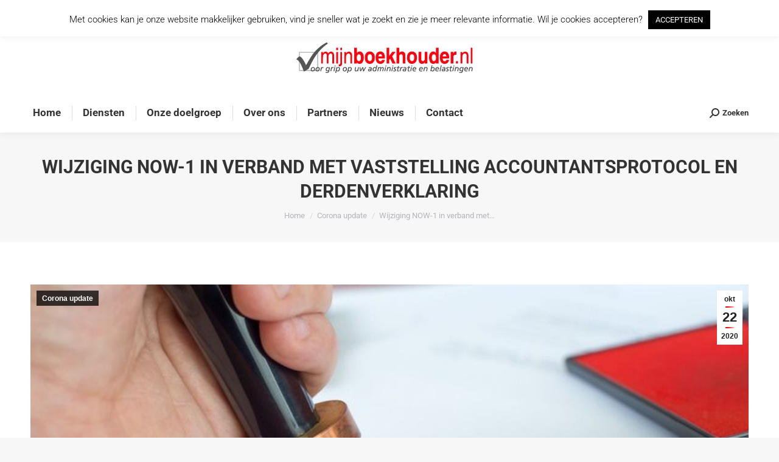

--- FILE ---
content_type: text/html; charset=UTF-8
request_url: https://mijnboekhouder.nl/wijziging-now-1-in-verband-met-vaststelling-accountantsprotocol-en-derdenverklaring/
body_size: 21286
content:
<!DOCTYPE html>
<!--[if !(IE 6) | !(IE 7) | !(IE 8)  ]><!-->
<html lang="nl-NL" class="no-js">
<!--<![endif]-->
<head>
	<meta charset="UTF-8" />
				<meta name="viewport" content="width=device-width, initial-scale=1, maximum-scale=1, user-scalable=0"/>
				<link rel="profile" href="https://gmpg.org/xfn/11" />
	<meta name='robots' content='index, follow, max-image-preview:large, max-snippet:-1, max-video-preview:-1' />
	<style>img:is([sizes="auto" i], [sizes^="auto," i]) { contain-intrinsic-size: 3000px 1500px }</style>
	
<!-- Google Tag Manager for WordPress by gtm4wp.com -->
<script data-cfasync="false" data-pagespeed-no-defer>
	var gtm4wp_datalayer_name = "dataLayer";
	var dataLayer = dataLayer || [];
</script>
<!-- End Google Tag Manager for WordPress by gtm4wp.com -->
	<!-- This site is optimized with the Yoast SEO plugin v26.4 - https://yoast.com/wordpress/plugins/seo/ -->
	<title>Wijziging NOW-1 in verband met vaststelling accountantsprotocol en derdenverklaring - MijnBoekhouder.nl</title>
	<link rel="canonical" href="https://mijnboekhouder.nl/wijziging-now-1-in-verband-met-vaststelling-accountantsprotocol-en-derdenverklaring/" />
	<meta property="og:locale" content="nl_NL" />
	<meta property="og:type" content="article" />
	<meta property="og:title" content="Wijziging NOW-1 in verband met vaststelling accountantsprotocol en derdenverklaring - MijnBoekhouder.nl" />
	<meta property="og:description" content="De minister van Sociale Zaken en Werkgelegenheid heeft de eerste tijdelijke noodmaatregel overbrugging voor behoud van werkgelegenheid (NOW-1) gewijzigd. De wijziging betreft de vaststelling van het accountantsprotocol en van het formulier voor de derdenverklaring." />
	<meta property="og:url" content="https://mijnboekhouder.nl/wijziging-now-1-in-verband-met-vaststelling-accountantsprotocol-en-derdenverklaring/" />
	<meta property="og:site_name" content="MijnBoekhouder.nl" />
	<meta property="article:published_time" content="2020-10-22T04:00:00+00:00" />
	<meta property="og:image" content="https://mijnboekhouder.nl/wp-content/uploads/2020/10/4e7db962-0697-4db8-ac7d-055ef4a5d2f6.jpg" />
	<meta property="og:image:width" content="800" />
	<meta property="og:image:height" content="534" />
	<meta property="og:image:type" content="image/jpeg" />
	<meta name="author" content="admin" />
	<meta name="twitter:card" content="summary_large_image" />
	<meta name="twitter:label1" content="Geschreven door" />
	<meta name="twitter:data1" content="admin" />
	<script type="application/ld+json" class="yoast-schema-graph">{"@context":"https://schema.org","@graph":[{"@type":"Article","@id":"https://mijnboekhouder.nl/wijziging-now-1-in-verband-met-vaststelling-accountantsprotocol-en-derdenverklaring/#article","isPartOf":{"@id":"https://mijnboekhouder.nl/wijziging-now-1-in-verband-met-vaststelling-accountantsprotocol-en-derdenverklaring/"},"author":{"name":"admin","@id":"https://mijnboekhouder.nl/#/schema/person/887d0ec7b2f3ff10eaee4c9c23656f73"},"headline":"Wijziging NOW-1 in verband met vaststelling accountantsprotocol en derdenverklaring","datePublished":"2020-10-22T04:00:00+00:00","mainEntityOfPage":{"@id":"https://mijnboekhouder.nl/wijziging-now-1-in-verband-met-vaststelling-accountantsprotocol-en-derdenverklaring/"},"wordCount":55,"publisher":{"@id":"https://mijnboekhouder.nl/#organization"},"image":{"@id":"https://mijnboekhouder.nl/wijziging-now-1-in-verband-met-vaststelling-accountantsprotocol-en-derdenverklaring/#primaryimage"},"thumbnailUrl":"https://mijnboekhouder.nl/wp-content/uploads/2020/10/4e7db962-0697-4db8-ac7d-055ef4a5d2f6.jpg","articleSection":["Corona update"],"inLanguage":"nl-NL"},{"@type":"WebPage","@id":"https://mijnboekhouder.nl/wijziging-now-1-in-verband-met-vaststelling-accountantsprotocol-en-derdenverklaring/","url":"https://mijnboekhouder.nl/wijziging-now-1-in-verband-met-vaststelling-accountantsprotocol-en-derdenverklaring/","name":"Wijziging NOW-1 in verband met vaststelling accountantsprotocol en derdenverklaring - MijnBoekhouder.nl","isPartOf":{"@id":"https://mijnboekhouder.nl/#website"},"primaryImageOfPage":{"@id":"https://mijnboekhouder.nl/wijziging-now-1-in-verband-met-vaststelling-accountantsprotocol-en-derdenverklaring/#primaryimage"},"image":{"@id":"https://mijnboekhouder.nl/wijziging-now-1-in-verband-met-vaststelling-accountantsprotocol-en-derdenverklaring/#primaryimage"},"thumbnailUrl":"https://mijnboekhouder.nl/wp-content/uploads/2020/10/4e7db962-0697-4db8-ac7d-055ef4a5d2f6.jpg","datePublished":"2020-10-22T04:00:00+00:00","breadcrumb":{"@id":"https://mijnboekhouder.nl/wijziging-now-1-in-verband-met-vaststelling-accountantsprotocol-en-derdenverklaring/#breadcrumb"},"inLanguage":"nl-NL","potentialAction":[{"@type":"ReadAction","target":["https://mijnboekhouder.nl/wijziging-now-1-in-verband-met-vaststelling-accountantsprotocol-en-derdenverklaring/"]}]},{"@type":"ImageObject","inLanguage":"nl-NL","@id":"https://mijnboekhouder.nl/wijziging-now-1-in-verband-met-vaststelling-accountantsprotocol-en-derdenverklaring/#primaryimage","url":"https://mijnboekhouder.nl/wp-content/uploads/2020/10/4e7db962-0697-4db8-ac7d-055ef4a5d2f6.jpg","contentUrl":"https://mijnboekhouder.nl/wp-content/uploads/2020/10/4e7db962-0697-4db8-ac7d-055ef4a5d2f6.jpg","width":800,"height":534},{"@type":"BreadcrumbList","@id":"https://mijnboekhouder.nl/wijziging-now-1-in-verband-met-vaststelling-accountantsprotocol-en-derdenverklaring/#breadcrumb","itemListElement":[{"@type":"ListItem","position":1,"name":"Home","item":"https://mijnboekhouder.nl/"},{"@type":"ListItem","position":2,"name":"Wijziging NOW-1 in verband met vaststelling accountantsprotocol en derdenverklaring"}]},{"@type":"WebSite","@id":"https://mijnboekhouder.nl/#website","url":"https://mijnboekhouder.nl/","name":"MijnBoekhouder.nl","description":"","publisher":{"@id":"https://mijnboekhouder.nl/#organization"},"potentialAction":[{"@type":"SearchAction","target":{"@type":"EntryPoint","urlTemplate":"https://mijnboekhouder.nl/?s={search_term_string}"},"query-input":{"@type":"PropertyValueSpecification","valueRequired":true,"valueName":"search_term_string"}}],"inLanguage":"nl-NL"},{"@type":"Organization","@id":"https://mijnboekhouder.nl/#organization","name":"MijnBoekhouder.nl","url":"https://mijnboekhouder.nl/","logo":{"@type":"ImageObject","inLanguage":"nl-NL","@id":"https://mijnboekhouder.nl/#/schema/logo/image/","url":"https://mijnboekhouder.nl/wp-content/uploads/2019/05/header.png","contentUrl":"https://mijnboekhouder.nl/wp-content/uploads/2019/05/header.png","width":304,"height":81,"caption":"MijnBoekhouder.nl"},"image":{"@id":"https://mijnboekhouder.nl/#/schema/logo/image/"}},{"@type":"Person","@id":"https://mijnboekhouder.nl/#/schema/person/887d0ec7b2f3ff10eaee4c9c23656f73","name":"admin","url":"https://mijnboekhouder.nl/author/stephan_xl7g44g0/"}]}</script>
	<!-- / Yoast SEO plugin. -->


<link rel='dns-prefetch' href='//fonts.googleapis.com' />
<link rel="alternate" type="application/rss+xml" title="MijnBoekhouder.nl &raquo; feed" href="https://mijnboekhouder.nl/feed/" />
<link rel="alternate" type="application/rss+xml" title="MijnBoekhouder.nl &raquo; reacties feed" href="https://mijnboekhouder.nl/comments/feed/" />
<script>
window._wpemojiSettings = {"baseUrl":"https:\/\/s.w.org\/images\/core\/emoji\/16.0.1\/72x72\/","ext":".png","svgUrl":"https:\/\/s.w.org\/images\/core\/emoji\/16.0.1\/svg\/","svgExt":".svg","source":{"concatemoji":"https:\/\/mijnboekhouder.nl\/wp-includes\/js\/wp-emoji-release.min.js?ver=6.8.3"}};
/*! This file is auto-generated */
!function(s,n){var o,i,e;function c(e){try{var t={supportTests:e,timestamp:(new Date).valueOf()};sessionStorage.setItem(o,JSON.stringify(t))}catch(e){}}function p(e,t,n){e.clearRect(0,0,e.canvas.width,e.canvas.height),e.fillText(t,0,0);var t=new Uint32Array(e.getImageData(0,0,e.canvas.width,e.canvas.height).data),a=(e.clearRect(0,0,e.canvas.width,e.canvas.height),e.fillText(n,0,0),new Uint32Array(e.getImageData(0,0,e.canvas.width,e.canvas.height).data));return t.every(function(e,t){return e===a[t]})}function u(e,t){e.clearRect(0,0,e.canvas.width,e.canvas.height),e.fillText(t,0,0);for(var n=e.getImageData(16,16,1,1),a=0;a<n.data.length;a++)if(0!==n.data[a])return!1;return!0}function f(e,t,n,a){switch(t){case"flag":return n(e,"\ud83c\udff3\ufe0f\u200d\u26a7\ufe0f","\ud83c\udff3\ufe0f\u200b\u26a7\ufe0f")?!1:!n(e,"\ud83c\udde8\ud83c\uddf6","\ud83c\udde8\u200b\ud83c\uddf6")&&!n(e,"\ud83c\udff4\udb40\udc67\udb40\udc62\udb40\udc65\udb40\udc6e\udb40\udc67\udb40\udc7f","\ud83c\udff4\u200b\udb40\udc67\u200b\udb40\udc62\u200b\udb40\udc65\u200b\udb40\udc6e\u200b\udb40\udc67\u200b\udb40\udc7f");case"emoji":return!a(e,"\ud83e\udedf")}return!1}function g(e,t,n,a){var r="undefined"!=typeof WorkerGlobalScope&&self instanceof WorkerGlobalScope?new OffscreenCanvas(300,150):s.createElement("canvas"),o=r.getContext("2d",{willReadFrequently:!0}),i=(o.textBaseline="top",o.font="600 32px Arial",{});return e.forEach(function(e){i[e]=t(o,e,n,a)}),i}function t(e){var t=s.createElement("script");t.src=e,t.defer=!0,s.head.appendChild(t)}"undefined"!=typeof Promise&&(o="wpEmojiSettingsSupports",i=["flag","emoji"],n.supports={everything:!0,everythingExceptFlag:!0},e=new Promise(function(e){s.addEventListener("DOMContentLoaded",e,{once:!0})}),new Promise(function(t){var n=function(){try{var e=JSON.parse(sessionStorage.getItem(o));if("object"==typeof e&&"number"==typeof e.timestamp&&(new Date).valueOf()<e.timestamp+604800&&"object"==typeof e.supportTests)return e.supportTests}catch(e){}return null}();if(!n){if("undefined"!=typeof Worker&&"undefined"!=typeof OffscreenCanvas&&"undefined"!=typeof URL&&URL.createObjectURL&&"undefined"!=typeof Blob)try{var e="postMessage("+g.toString()+"("+[JSON.stringify(i),f.toString(),p.toString(),u.toString()].join(",")+"));",a=new Blob([e],{type:"text/javascript"}),r=new Worker(URL.createObjectURL(a),{name:"wpTestEmojiSupports"});return void(r.onmessage=function(e){c(n=e.data),r.terminate(),t(n)})}catch(e){}c(n=g(i,f,p,u))}t(n)}).then(function(e){for(var t in e)n.supports[t]=e[t],n.supports.everything=n.supports.everything&&n.supports[t],"flag"!==t&&(n.supports.everythingExceptFlag=n.supports.everythingExceptFlag&&n.supports[t]);n.supports.everythingExceptFlag=n.supports.everythingExceptFlag&&!n.supports.flag,n.DOMReady=!1,n.readyCallback=function(){n.DOMReady=!0}}).then(function(){return e}).then(function(){var e;n.supports.everything||(n.readyCallback(),(e=n.source||{}).concatemoji?t(e.concatemoji):e.wpemoji&&e.twemoji&&(t(e.twemoji),t(e.wpemoji)))}))}((window,document),window._wpemojiSettings);
</script>
<style id='wp-emoji-styles-inline-css'>

	img.wp-smiley, img.emoji {
		display: inline !important;
		border: none !important;
		box-shadow: none !important;
		height: 1em !important;
		width: 1em !important;
		margin: 0 0.07em !important;
		vertical-align: -0.1em !important;
		background: none !important;
		padding: 0 !important;
	}
</style>
<link rel='stylesheet' id='wp-block-library-css' href='https://mijnboekhouder.nl/wp-includes/css/dist/block-library/style.min.css?ver=6.8.3' media='all' />
<style id='wp-block-library-theme-inline-css'>
.wp-block-audio :where(figcaption){color:#555;font-size:13px;text-align:center}.is-dark-theme .wp-block-audio :where(figcaption){color:#ffffffa6}.wp-block-audio{margin:0 0 1em}.wp-block-code{border:1px solid #ccc;border-radius:4px;font-family:Menlo,Consolas,monaco,monospace;padding:.8em 1em}.wp-block-embed :where(figcaption){color:#555;font-size:13px;text-align:center}.is-dark-theme .wp-block-embed :where(figcaption){color:#ffffffa6}.wp-block-embed{margin:0 0 1em}.blocks-gallery-caption{color:#555;font-size:13px;text-align:center}.is-dark-theme .blocks-gallery-caption{color:#ffffffa6}:root :where(.wp-block-image figcaption){color:#555;font-size:13px;text-align:center}.is-dark-theme :root :where(.wp-block-image figcaption){color:#ffffffa6}.wp-block-image{margin:0 0 1em}.wp-block-pullquote{border-bottom:4px solid;border-top:4px solid;color:currentColor;margin-bottom:1.75em}.wp-block-pullquote cite,.wp-block-pullquote footer,.wp-block-pullquote__citation{color:currentColor;font-size:.8125em;font-style:normal;text-transform:uppercase}.wp-block-quote{border-left:.25em solid;margin:0 0 1.75em;padding-left:1em}.wp-block-quote cite,.wp-block-quote footer{color:currentColor;font-size:.8125em;font-style:normal;position:relative}.wp-block-quote:where(.has-text-align-right){border-left:none;border-right:.25em solid;padding-left:0;padding-right:1em}.wp-block-quote:where(.has-text-align-center){border:none;padding-left:0}.wp-block-quote.is-large,.wp-block-quote.is-style-large,.wp-block-quote:where(.is-style-plain){border:none}.wp-block-search .wp-block-search__label{font-weight:700}.wp-block-search__button{border:1px solid #ccc;padding:.375em .625em}:where(.wp-block-group.has-background){padding:1.25em 2.375em}.wp-block-separator.has-css-opacity{opacity:.4}.wp-block-separator{border:none;border-bottom:2px solid;margin-left:auto;margin-right:auto}.wp-block-separator.has-alpha-channel-opacity{opacity:1}.wp-block-separator:not(.is-style-wide):not(.is-style-dots){width:100px}.wp-block-separator.has-background:not(.is-style-dots){border-bottom:none;height:1px}.wp-block-separator.has-background:not(.is-style-wide):not(.is-style-dots){height:2px}.wp-block-table{margin:0 0 1em}.wp-block-table td,.wp-block-table th{word-break:normal}.wp-block-table :where(figcaption){color:#555;font-size:13px;text-align:center}.is-dark-theme .wp-block-table :where(figcaption){color:#ffffffa6}.wp-block-video :where(figcaption){color:#555;font-size:13px;text-align:center}.is-dark-theme .wp-block-video :where(figcaption){color:#ffffffa6}.wp-block-video{margin:0 0 1em}:root :where(.wp-block-template-part.has-background){margin-bottom:0;margin-top:0;padding:1.25em 2.375em}
</style>
<style id='classic-theme-styles-inline-css'>
/*! This file is auto-generated */
.wp-block-button__link{color:#fff;background-color:#32373c;border-radius:9999px;box-shadow:none;text-decoration:none;padding:calc(.667em + 2px) calc(1.333em + 2px);font-size:1.125em}.wp-block-file__button{background:#32373c;color:#fff;text-decoration:none}
</style>
<style id='global-styles-inline-css'>
:root{--wp--preset--aspect-ratio--square: 1;--wp--preset--aspect-ratio--4-3: 4/3;--wp--preset--aspect-ratio--3-4: 3/4;--wp--preset--aspect-ratio--3-2: 3/2;--wp--preset--aspect-ratio--2-3: 2/3;--wp--preset--aspect-ratio--16-9: 16/9;--wp--preset--aspect-ratio--9-16: 9/16;--wp--preset--color--black: #000000;--wp--preset--color--cyan-bluish-gray: #abb8c3;--wp--preset--color--white: #FFF;--wp--preset--color--pale-pink: #f78da7;--wp--preset--color--vivid-red: #cf2e2e;--wp--preset--color--luminous-vivid-orange: #ff6900;--wp--preset--color--luminous-vivid-amber: #fcb900;--wp--preset--color--light-green-cyan: #7bdcb5;--wp--preset--color--vivid-green-cyan: #00d084;--wp--preset--color--pale-cyan-blue: #8ed1fc;--wp--preset--color--vivid-cyan-blue: #0693e3;--wp--preset--color--vivid-purple: #9b51e0;--wp--preset--color--accent: #fa0106;--wp--preset--color--dark-gray: #111;--wp--preset--color--light-gray: #767676;--wp--preset--gradient--vivid-cyan-blue-to-vivid-purple: linear-gradient(135deg,rgba(6,147,227,1) 0%,rgb(155,81,224) 100%);--wp--preset--gradient--light-green-cyan-to-vivid-green-cyan: linear-gradient(135deg,rgb(122,220,180) 0%,rgb(0,208,130) 100%);--wp--preset--gradient--luminous-vivid-amber-to-luminous-vivid-orange: linear-gradient(135deg,rgba(252,185,0,1) 0%,rgba(255,105,0,1) 100%);--wp--preset--gradient--luminous-vivid-orange-to-vivid-red: linear-gradient(135deg,rgba(255,105,0,1) 0%,rgb(207,46,46) 100%);--wp--preset--gradient--very-light-gray-to-cyan-bluish-gray: linear-gradient(135deg,rgb(238,238,238) 0%,rgb(169,184,195) 100%);--wp--preset--gradient--cool-to-warm-spectrum: linear-gradient(135deg,rgb(74,234,220) 0%,rgb(151,120,209) 20%,rgb(207,42,186) 40%,rgb(238,44,130) 60%,rgb(251,105,98) 80%,rgb(254,248,76) 100%);--wp--preset--gradient--blush-light-purple: linear-gradient(135deg,rgb(255,206,236) 0%,rgb(152,150,240) 100%);--wp--preset--gradient--blush-bordeaux: linear-gradient(135deg,rgb(254,205,165) 0%,rgb(254,45,45) 50%,rgb(107,0,62) 100%);--wp--preset--gradient--luminous-dusk: linear-gradient(135deg,rgb(255,203,112) 0%,rgb(199,81,192) 50%,rgb(65,88,208) 100%);--wp--preset--gradient--pale-ocean: linear-gradient(135deg,rgb(255,245,203) 0%,rgb(182,227,212) 50%,rgb(51,167,181) 100%);--wp--preset--gradient--electric-grass: linear-gradient(135deg,rgb(202,248,128) 0%,rgb(113,206,126) 100%);--wp--preset--gradient--midnight: linear-gradient(135deg,rgb(2,3,129) 0%,rgb(40,116,252) 100%);--wp--preset--font-size--small: 13px;--wp--preset--font-size--medium: 20px;--wp--preset--font-size--large: 36px;--wp--preset--font-size--x-large: 42px;--wp--preset--spacing--20: 0.44rem;--wp--preset--spacing--30: 0.67rem;--wp--preset--spacing--40: 1rem;--wp--preset--spacing--50: 1.5rem;--wp--preset--spacing--60: 2.25rem;--wp--preset--spacing--70: 3.38rem;--wp--preset--spacing--80: 5.06rem;--wp--preset--shadow--natural: 6px 6px 9px rgba(0, 0, 0, 0.2);--wp--preset--shadow--deep: 12px 12px 50px rgba(0, 0, 0, 0.4);--wp--preset--shadow--sharp: 6px 6px 0px rgba(0, 0, 0, 0.2);--wp--preset--shadow--outlined: 6px 6px 0px -3px rgba(255, 255, 255, 1), 6px 6px rgba(0, 0, 0, 1);--wp--preset--shadow--crisp: 6px 6px 0px rgba(0, 0, 0, 1);}:where(.is-layout-flex){gap: 0.5em;}:where(.is-layout-grid){gap: 0.5em;}body .is-layout-flex{display: flex;}.is-layout-flex{flex-wrap: wrap;align-items: center;}.is-layout-flex > :is(*, div){margin: 0;}body .is-layout-grid{display: grid;}.is-layout-grid > :is(*, div){margin: 0;}:where(.wp-block-columns.is-layout-flex){gap: 2em;}:where(.wp-block-columns.is-layout-grid){gap: 2em;}:where(.wp-block-post-template.is-layout-flex){gap: 1.25em;}:where(.wp-block-post-template.is-layout-grid){gap: 1.25em;}.has-black-color{color: var(--wp--preset--color--black) !important;}.has-cyan-bluish-gray-color{color: var(--wp--preset--color--cyan-bluish-gray) !important;}.has-white-color{color: var(--wp--preset--color--white) !important;}.has-pale-pink-color{color: var(--wp--preset--color--pale-pink) !important;}.has-vivid-red-color{color: var(--wp--preset--color--vivid-red) !important;}.has-luminous-vivid-orange-color{color: var(--wp--preset--color--luminous-vivid-orange) !important;}.has-luminous-vivid-amber-color{color: var(--wp--preset--color--luminous-vivid-amber) !important;}.has-light-green-cyan-color{color: var(--wp--preset--color--light-green-cyan) !important;}.has-vivid-green-cyan-color{color: var(--wp--preset--color--vivid-green-cyan) !important;}.has-pale-cyan-blue-color{color: var(--wp--preset--color--pale-cyan-blue) !important;}.has-vivid-cyan-blue-color{color: var(--wp--preset--color--vivid-cyan-blue) !important;}.has-vivid-purple-color{color: var(--wp--preset--color--vivid-purple) !important;}.has-black-background-color{background-color: var(--wp--preset--color--black) !important;}.has-cyan-bluish-gray-background-color{background-color: var(--wp--preset--color--cyan-bluish-gray) !important;}.has-white-background-color{background-color: var(--wp--preset--color--white) !important;}.has-pale-pink-background-color{background-color: var(--wp--preset--color--pale-pink) !important;}.has-vivid-red-background-color{background-color: var(--wp--preset--color--vivid-red) !important;}.has-luminous-vivid-orange-background-color{background-color: var(--wp--preset--color--luminous-vivid-orange) !important;}.has-luminous-vivid-amber-background-color{background-color: var(--wp--preset--color--luminous-vivid-amber) !important;}.has-light-green-cyan-background-color{background-color: var(--wp--preset--color--light-green-cyan) !important;}.has-vivid-green-cyan-background-color{background-color: var(--wp--preset--color--vivid-green-cyan) !important;}.has-pale-cyan-blue-background-color{background-color: var(--wp--preset--color--pale-cyan-blue) !important;}.has-vivid-cyan-blue-background-color{background-color: var(--wp--preset--color--vivid-cyan-blue) !important;}.has-vivid-purple-background-color{background-color: var(--wp--preset--color--vivid-purple) !important;}.has-black-border-color{border-color: var(--wp--preset--color--black) !important;}.has-cyan-bluish-gray-border-color{border-color: var(--wp--preset--color--cyan-bluish-gray) !important;}.has-white-border-color{border-color: var(--wp--preset--color--white) !important;}.has-pale-pink-border-color{border-color: var(--wp--preset--color--pale-pink) !important;}.has-vivid-red-border-color{border-color: var(--wp--preset--color--vivid-red) !important;}.has-luminous-vivid-orange-border-color{border-color: var(--wp--preset--color--luminous-vivid-orange) !important;}.has-luminous-vivid-amber-border-color{border-color: var(--wp--preset--color--luminous-vivid-amber) !important;}.has-light-green-cyan-border-color{border-color: var(--wp--preset--color--light-green-cyan) !important;}.has-vivid-green-cyan-border-color{border-color: var(--wp--preset--color--vivid-green-cyan) !important;}.has-pale-cyan-blue-border-color{border-color: var(--wp--preset--color--pale-cyan-blue) !important;}.has-vivid-cyan-blue-border-color{border-color: var(--wp--preset--color--vivid-cyan-blue) !important;}.has-vivid-purple-border-color{border-color: var(--wp--preset--color--vivid-purple) !important;}.has-vivid-cyan-blue-to-vivid-purple-gradient-background{background: var(--wp--preset--gradient--vivid-cyan-blue-to-vivid-purple) !important;}.has-light-green-cyan-to-vivid-green-cyan-gradient-background{background: var(--wp--preset--gradient--light-green-cyan-to-vivid-green-cyan) !important;}.has-luminous-vivid-amber-to-luminous-vivid-orange-gradient-background{background: var(--wp--preset--gradient--luminous-vivid-amber-to-luminous-vivid-orange) !important;}.has-luminous-vivid-orange-to-vivid-red-gradient-background{background: var(--wp--preset--gradient--luminous-vivid-orange-to-vivid-red) !important;}.has-very-light-gray-to-cyan-bluish-gray-gradient-background{background: var(--wp--preset--gradient--very-light-gray-to-cyan-bluish-gray) !important;}.has-cool-to-warm-spectrum-gradient-background{background: var(--wp--preset--gradient--cool-to-warm-spectrum) !important;}.has-blush-light-purple-gradient-background{background: var(--wp--preset--gradient--blush-light-purple) !important;}.has-blush-bordeaux-gradient-background{background: var(--wp--preset--gradient--blush-bordeaux) !important;}.has-luminous-dusk-gradient-background{background: var(--wp--preset--gradient--luminous-dusk) !important;}.has-pale-ocean-gradient-background{background: var(--wp--preset--gradient--pale-ocean) !important;}.has-electric-grass-gradient-background{background: var(--wp--preset--gradient--electric-grass) !important;}.has-midnight-gradient-background{background: var(--wp--preset--gradient--midnight) !important;}.has-small-font-size{font-size: var(--wp--preset--font-size--small) !important;}.has-medium-font-size{font-size: var(--wp--preset--font-size--medium) !important;}.has-large-font-size{font-size: var(--wp--preset--font-size--large) !important;}.has-x-large-font-size{font-size: var(--wp--preset--font-size--x-large) !important;}
:where(.wp-block-post-template.is-layout-flex){gap: 1.25em;}:where(.wp-block-post-template.is-layout-grid){gap: 1.25em;}
:where(.wp-block-columns.is-layout-flex){gap: 2em;}:where(.wp-block-columns.is-layout-grid){gap: 2em;}
:root :where(.wp-block-pullquote){font-size: 1.5em;line-height: 1.6;}
</style>
<link rel='stylesheet' id='cookie-law-info-css' href='https://mijnboekhouder.nl/wp-content/plugins/cookie-law-info/legacy/public/css/cookie-law-info-public.css?ver=3.3.6' media='all' />
<link rel='stylesheet' id='cookie-law-info-gdpr-css' href='https://mijnboekhouder.nl/wp-content/plugins/cookie-law-info/legacy/public/css/cookie-law-info-gdpr.css?ver=3.3.6' media='all' />
<link rel='stylesheet' id='the7-font-css' href='https://mijnboekhouder.nl/wp-content/themes/dt-the7/fonts/icomoon-the7-font/icomoon-the7-font.min.css?ver=12.10.0.1' media='all' />
<link rel='stylesheet' id='the7-awesome-fonts-css' href='https://mijnboekhouder.nl/wp-content/themes/dt-the7/fonts/FontAwesome/css/all.min.css?ver=12.10.0.1' media='all' />
<link rel='stylesheet' id='the7-awesome-fonts-back-css' href='https://mijnboekhouder.nl/wp-content/themes/dt-the7/fonts/FontAwesome/back-compat.min.css?ver=12.10.0.1' media='all' />
<link rel='stylesheet' id='the7-Defaults-css' href='https://mijnboekhouder.nl/wp-content/uploads/smile_fonts/Defaults/Defaults.css?ver=6.8.3' media='all' />
<link rel='stylesheet' id='the7-fontello-css' href='https://mijnboekhouder.nl/wp-content/themes/dt-the7/fonts/fontello/css/fontello.min.css?ver=12.10.0.1' media='all' />
<link rel='stylesheet' id='elementor-frontend-css' href='https://mijnboekhouder.nl/wp-content/plugins/elementor/assets/css/frontend.min.css?ver=3.33.2' media='all' />
<link rel='stylesheet' id='widget-image-css' href='https://mijnboekhouder.nl/wp-content/plugins/elementor/assets/css/widget-image.min.css?ver=3.33.2' media='all' />
<link rel='stylesheet' id='the7-e-sticky-effect-css' href='https://mijnboekhouder.nl/wp-content/themes/dt-the7/css/compatibility/elementor/the7-sticky-effects.min.css?ver=12.10.0.1' media='all' />
<link rel='stylesheet' id='widget-heading-css' href='https://mijnboekhouder.nl/wp-content/plugins/elementor/assets/css/widget-heading.min.css?ver=3.33.2' media='all' />
<link rel='stylesheet' id='widget-icon-list-css' href='https://mijnboekhouder.nl/wp-content/plugins/elementor/assets/css/widget-icon-list.min.css?ver=3.33.2' media='all' />
<link rel='stylesheet' id='elementor-icons-css' href='https://mijnboekhouder.nl/wp-content/plugins/elementor/assets/lib/eicons/css/elementor-icons.min.css?ver=5.44.0' media='all' />
<link rel='stylesheet' id='elementor-post-973-css' href='https://mijnboekhouder.nl/wp-content/uploads/elementor/css/post-973.css?ver=1764341777' media='all' />
<link rel='stylesheet' id='elementor-post-3378-css' href='https://mijnboekhouder.nl/wp-content/uploads/elementor/css/post-3378.css?ver=1764343425' media='all' />
<link rel='stylesheet' id='dt-web-fonts-css' href='https://fonts.googleapis.com/css?family=Roboto:400,500,600,700%7CRoboto+Condensed:400,600,700' media='all' />
<link rel='stylesheet' id='dt-main-css' href='https://mijnboekhouder.nl/wp-content/themes/dt-the7/css/main.min.css?ver=12.10.0.1' media='all' />
<style id='dt-main-inline-css'>
body #load {
  display: block;
  height: 100%;
  overflow: hidden;
  position: fixed;
  width: 100%;
  z-index: 9901;
  opacity: 1;
  visibility: visible;
  transition: all .35s ease-out;
}
.load-wrap {
  width: 100%;
  height: 100%;
  background-position: center center;
  background-repeat: no-repeat;
  text-align: center;
  display: -ms-flexbox;
  display: -ms-flex;
  display: flex;
  -ms-align-items: center;
  -ms-flex-align: center;
  align-items: center;
  -ms-flex-flow: column wrap;
  flex-flow: column wrap;
  -ms-flex-pack: center;
  -ms-justify-content: center;
  justify-content: center;
}
.load-wrap > svg {
  position: absolute;
  top: 50%;
  left: 50%;
  transform: translate(-50%,-50%);
}
#load {
  background: var(--the7-elementor-beautiful-loading-bg,#ffffff);
  --the7-beautiful-spinner-color2: var(--the7-beautiful-spinner-color,rgba(51,51,51,0.3));
}

</style>
<link rel='stylesheet' id='the7-custom-scrollbar-css' href='https://mijnboekhouder.nl/wp-content/themes/dt-the7/lib/custom-scrollbar/custom-scrollbar.min.css?ver=12.10.0.1' media='all' />
<link rel='stylesheet' id='the7-wpbakery-css' href='https://mijnboekhouder.nl/wp-content/themes/dt-the7/css/wpbakery.min.css?ver=12.10.0.1' media='all' />
<link rel='stylesheet' id='the7-css-vars-css' href='https://mijnboekhouder.nl/wp-content/uploads/the7-css/css-vars.css?ver=47b9837e017a' media='all' />
<link rel='stylesheet' id='dt-custom-css' href='https://mijnboekhouder.nl/wp-content/uploads/the7-css/custom.css?ver=47b9837e017a' media='all' />
<link rel='stylesheet' id='dt-media-css' href='https://mijnboekhouder.nl/wp-content/uploads/the7-css/media.css?ver=47b9837e017a' media='all' />
<link rel='stylesheet' id='the7-mega-menu-css' href='https://mijnboekhouder.nl/wp-content/uploads/the7-css/mega-menu.css?ver=47b9837e017a' media='all' />
<link rel='stylesheet' id='style-css' href='https://mijnboekhouder.nl/wp-content/themes/dt-the7-child/style.css?ver=12.10.0.1' media='all' />
<link rel='stylesheet' id='the7-elementor-global-css' href='https://mijnboekhouder.nl/wp-content/themes/dt-the7/css/compatibility/elementor/elementor-global.min.css?ver=12.10.0.1' media='all' />
<link rel='stylesheet' id='elementor-gf-local-roboto-css' href='https://mijnboekhouder.nl/wp-content/uploads/elementor/google-fonts/css/roboto.css?ver=1745922055' media='all' />
<link rel='stylesheet' id='elementor-gf-local-robotoslab-css' href='https://mijnboekhouder.nl/wp-content/uploads/elementor/google-fonts/css/robotoslab.css?ver=1745922057' media='all' />
<link rel='stylesheet' id='elementor-icons-shared-0-css' href='https://mijnboekhouder.nl/wp-content/plugins/elementor/assets/lib/font-awesome/css/fontawesome.min.css?ver=5.15.3' media='all' />
<link rel='stylesheet' id='elementor-icons-fa-solid-css' href='https://mijnboekhouder.nl/wp-content/plugins/elementor/assets/lib/font-awesome/css/solid.min.css?ver=5.15.3' media='all' />
<link rel='stylesheet' id='elementor-icons-fa-regular-css' href='https://mijnboekhouder.nl/wp-content/plugins/elementor/assets/lib/font-awesome/css/regular.min.css?ver=5.15.3' media='all' />
<script src="https://mijnboekhouder.nl/wp-includes/js/jquery/jquery.min.js?ver=3.7.1" id="jquery-core-js"></script>
<script src="https://mijnboekhouder.nl/wp-includes/js/jquery/jquery-migrate.min.js?ver=3.4.1" id="jquery-migrate-js"></script>
<script id="cookie-law-info-js-extra">
var Cli_Data = {"nn_cookie_ids":[],"cookielist":[],"non_necessary_cookies":[],"ccpaEnabled":"","ccpaRegionBased":"","ccpaBarEnabled":"","strictlyEnabled":["necessary","obligatoire"],"ccpaType":"gdpr","js_blocking":"","custom_integration":"","triggerDomRefresh":"","secure_cookies":""};
var cli_cookiebar_settings = {"animate_speed_hide":"500","animate_speed_show":"500","background":"#FFF","border":"#b1a6a6c2","border_on":"","button_1_button_colour":"#000","button_1_button_hover":"#000000","button_1_link_colour":"#fff","button_1_as_button":"1","button_1_new_win":"","button_2_button_colour":"#333","button_2_button_hover":"#292929","button_2_link_colour":"#444","button_2_as_button":"","button_2_hidebar":"","button_3_button_colour":"#000","button_3_button_hover":"#000000","button_3_link_colour":"#fff","button_3_as_button":"1","button_3_new_win":"","button_4_button_colour":"#000","button_4_button_hover":"#000000","button_4_link_colour":"#62a329","button_4_as_button":"","button_7_button_colour":"#61a229","button_7_button_hover":"#4e8221","button_7_link_colour":"#fff","button_7_as_button":"1","button_7_new_win":"","font_family":"inherit","header_fix":"","notify_animate_hide":"1","notify_animate_show":"","notify_div_id":"#cookie-law-info-bar","notify_position_horizontal":"right","notify_position_vertical":"top","scroll_close":"1","scroll_close_reload":"","accept_close_reload":"","reject_close_reload":"","showagain_tab":"","showagain_background":"#fff","showagain_border":"#000","showagain_div_id":"#cookie-law-info-again","showagain_x_position":"100px","text":"#000","show_once_yn":"","show_once":"10000","logging_on":"","as_popup":"","popup_overlay":"1","bar_heading_text":"","cookie_bar_as":"banner","popup_showagain_position":"bottom-right","widget_position":"left"};
var log_object = {"ajax_url":"https:\/\/mijnboekhouder.nl\/wp-admin\/admin-ajax.php"};
</script>
<script src="https://mijnboekhouder.nl/wp-content/plugins/cookie-law-info/legacy/public/js/cookie-law-info-public.js?ver=3.3.6" id="cookie-law-info-js"></script>
<script src="//mijnboekhouder.nl/wp-content/plugins/revslider/sr6/assets/js/rbtools.min.js?ver=6.7.38" async id="tp-tools-js"></script>
<script src="//mijnboekhouder.nl/wp-content/plugins/revslider/sr6/assets/js/rs6.min.js?ver=6.7.38" async id="revmin-js"></script>
<script id="dt-above-fold-js-extra">
var dtLocal = {"themeUrl":"https:\/\/mijnboekhouder.nl\/wp-content\/themes\/dt-the7","passText":"To view this protected post, enter the password below:","moreButtonText":{"loading":"Laden\u2026","loadMore":"Laadt meer"},"postID":"697","ajaxurl":"https:\/\/mijnboekhouder.nl\/wp-admin\/admin-ajax.php","REST":{"baseUrl":"https:\/\/mijnboekhouder.nl\/wp-json\/the7\/v1","endpoints":{"sendMail":"\/send-mail"}},"contactMessages":{"required":"One or more fields have an error. Please check and try again.","terms":"Please accept the privacy policy.","fillTheCaptchaError":"Please, fill the captcha."},"captchaSiteKey":"","ajaxNonce":"8e96e75786","pageData":"","themeSettings":{"smoothScroll":"off","lazyLoading":false,"desktopHeader":{"height":180},"ToggleCaptionEnabled":"disabled","ToggleCaption":"Navigation","floatingHeader":{"showAfter":140,"showMenu":true,"height":60,"logo":{"showLogo":true,"html":"<img class=\" preload-me\" src=\"https:\/\/mijnboekhouder.nl\/wp-content\/uploads\/2019\/05\/header.png\" srcset=\"https:\/\/mijnboekhouder.nl\/wp-content\/uploads\/2019\/05\/header.png 304w\" width=\"304\" height=\"81\"   sizes=\"304px\" alt=\"MijnBoekhouder.nl\" \/>","url":"https:\/\/mijnboekhouder.nl\/"}},"topLine":{"floatingTopLine":{"logo":{"showLogo":false,"html":""}}},"mobileHeader":{"firstSwitchPoint":1050,"secondSwitchPoint":778,"firstSwitchPointHeight":80,"secondSwitchPointHeight":60,"mobileToggleCaptionEnabled":"disabled","mobileToggleCaption":"Menu"},"stickyMobileHeaderFirstSwitch":{"logo":{"html":"<img class=\" preload-me\" src=\"https:\/\/mijnboekhouder.nl\/wp-content\/uploads\/2019\/05\/header.png\" srcset=\"https:\/\/mijnboekhouder.nl\/wp-content\/uploads\/2019\/05\/header.png 304w\" width=\"304\" height=\"81\"   sizes=\"304px\" alt=\"MijnBoekhouder.nl\" \/>"}},"stickyMobileHeaderSecondSwitch":{"logo":{"html":"<img class=\" preload-me\" src=\"https:\/\/mijnboekhouder.nl\/wp-content\/uploads\/2019\/05\/header.png\" srcset=\"https:\/\/mijnboekhouder.nl\/wp-content\/uploads\/2019\/05\/header.png 304w\" width=\"304\" height=\"81\"   sizes=\"304px\" alt=\"MijnBoekhouder.nl\" \/>"}},"sidebar":{"switchPoint":990},"boxedWidth":"1340px"},"VCMobileScreenWidth":"768","elementor":{"settings":{"container_width":1140}}};
var dtShare = {"shareButtonText":{"facebook":"Share on Facebook","twitter":"Share on X","pinterest":"Pin it","linkedin":"Share on Linkedin","whatsapp":"Share on Whatsapp"},"overlayOpacity":"85"};
</script>
<script src="https://mijnboekhouder.nl/wp-content/themes/dt-the7/js/above-the-fold.min.js?ver=12.10.0.1" id="dt-above-fold-js"></script>
<script></script><link rel="https://api.w.org/" href="https://mijnboekhouder.nl/wp-json/" /><link rel="alternate" title="JSON" type="application/json" href="https://mijnboekhouder.nl/wp-json/wp/v2/posts/697" /><link rel="EditURI" type="application/rsd+xml" title="RSD" href="https://mijnboekhouder.nl/xmlrpc.php?rsd" />
<meta name="generator" content="WordPress 6.8.3" />
<link rel='shortlink' href='https://mijnboekhouder.nl/?p=697' />
<link rel="alternate" title="oEmbed (JSON)" type="application/json+oembed" href="https://mijnboekhouder.nl/wp-json/oembed/1.0/embed?url=https%3A%2F%2Fmijnboekhouder.nl%2Fwijziging-now-1-in-verband-met-vaststelling-accountantsprotocol-en-derdenverklaring%2F" />
<link rel="alternate" title="oEmbed (XML)" type="text/xml+oembed" href="https://mijnboekhouder.nl/wp-json/oembed/1.0/embed?url=https%3A%2F%2Fmijnboekhouder.nl%2Fwijziging-now-1-in-verband-met-vaststelling-accountantsprotocol-en-derdenverklaring%2F&#038;format=xml" />

<!-- Google Tag Manager for WordPress by gtm4wp.com -->
<!-- GTM Container placement set to automatic -->
<script data-cfasync="false" data-pagespeed-no-defer>
	var dataLayer_content = {"pagePostType":"post","pagePostType2":"single-post","pageCategory":["corona-update"],"pagePostAuthor":"admin"};
	dataLayer.push( dataLayer_content );
</script>
<script data-cfasync="false" data-pagespeed-no-defer>
(function(w,d,s,l,i){w[l]=w[l]||[];w[l].push({'gtm.start':
new Date().getTime(),event:'gtm.js'});var f=d.getElementsByTagName(s)[0],
j=d.createElement(s),dl=l!='dataLayer'?'&l='+l:'';j.async=true;j.src=
'//www.googletagmanager.com/gtm.js?id='+i+dl;f.parentNode.insertBefore(j,f);
})(window,document,'script','dataLayer','GTM-NRRDHG74');
</script>
<!-- End Google Tag Manager for WordPress by gtm4wp.com --><meta name="generator" content="Elementor 3.33.2; settings: css_print_method-external, google_font-enabled, font_display-auto">
<style>.recentcomments a{display:inline !important;padding:0 !important;margin:0 !important;}</style>			<style>
				.e-con.e-parent:nth-of-type(n+4):not(.e-lazyloaded):not(.e-no-lazyload),
				.e-con.e-parent:nth-of-type(n+4):not(.e-lazyloaded):not(.e-no-lazyload) * {
					background-image: none !important;
				}
				@media screen and (max-height: 1024px) {
					.e-con.e-parent:nth-of-type(n+3):not(.e-lazyloaded):not(.e-no-lazyload),
					.e-con.e-parent:nth-of-type(n+3):not(.e-lazyloaded):not(.e-no-lazyload) * {
						background-image: none !important;
					}
				}
				@media screen and (max-height: 640px) {
					.e-con.e-parent:nth-of-type(n+2):not(.e-lazyloaded):not(.e-no-lazyload),
					.e-con.e-parent:nth-of-type(n+2):not(.e-lazyloaded):not(.e-no-lazyload) * {
						background-image: none !important;
					}
				}
			</style>
			<meta name="generator" content="Powered by WPBakery Page Builder - drag and drop page builder for WordPress."/>
<meta name="generator" content="Powered by Slider Revolution 6.7.38 - responsive, Mobile-Friendly Slider Plugin for WordPress with comfortable drag and drop interface." />
<script type="text/javascript" id="the7-loader-script">
document.addEventListener("DOMContentLoaded", function(event) {
	var load = document.getElementById("load");
	if(!load.classList.contains('loader-removed')){
		var removeLoading = setTimeout(function() {
			load.className += " loader-removed";
		}, 300);
	}
});
</script>
		<link rel="icon" href="https://mijnboekhouder.nl/wp-content/uploads/2019/06/logo.png" type="image/png" sizes="16x16"/><script>function setREVStartSize(e){
			//window.requestAnimationFrame(function() {
				window.RSIW = window.RSIW===undefined ? window.innerWidth : window.RSIW;
				window.RSIH = window.RSIH===undefined ? window.innerHeight : window.RSIH;
				try {
					var pw = document.getElementById(e.c).parentNode.offsetWidth,
						newh;
					pw = pw===0 || isNaN(pw) || (e.l=="fullwidth" || e.layout=="fullwidth") ? window.RSIW : pw;
					e.tabw = e.tabw===undefined ? 0 : parseInt(e.tabw);
					e.thumbw = e.thumbw===undefined ? 0 : parseInt(e.thumbw);
					e.tabh = e.tabh===undefined ? 0 : parseInt(e.tabh);
					e.thumbh = e.thumbh===undefined ? 0 : parseInt(e.thumbh);
					e.tabhide = e.tabhide===undefined ? 0 : parseInt(e.tabhide);
					e.thumbhide = e.thumbhide===undefined ? 0 : parseInt(e.thumbhide);
					e.mh = e.mh===undefined || e.mh=="" || e.mh==="auto" ? 0 : parseInt(e.mh,0);
					if(e.layout==="fullscreen" || e.l==="fullscreen")
						newh = Math.max(e.mh,window.RSIH);
					else{
						e.gw = Array.isArray(e.gw) ? e.gw : [e.gw];
						for (var i in e.rl) if (e.gw[i]===undefined || e.gw[i]===0) e.gw[i] = e.gw[i-1];
						e.gh = e.el===undefined || e.el==="" || (Array.isArray(e.el) && e.el.length==0)? e.gh : e.el;
						e.gh = Array.isArray(e.gh) ? e.gh : [e.gh];
						for (var i in e.rl) if (e.gh[i]===undefined || e.gh[i]===0) e.gh[i] = e.gh[i-1];
											
						var nl = new Array(e.rl.length),
							ix = 0,
							sl;
						e.tabw = e.tabhide>=pw ? 0 : e.tabw;
						e.thumbw = e.thumbhide>=pw ? 0 : e.thumbw;
						e.tabh = e.tabhide>=pw ? 0 : e.tabh;
						e.thumbh = e.thumbhide>=pw ? 0 : e.thumbh;
						for (var i in e.rl) nl[i] = e.rl[i]<window.RSIW ? 0 : e.rl[i];
						sl = nl[0];
						for (var i in nl) if (sl>nl[i] && nl[i]>0) { sl = nl[i]; ix=i;}
						var m = pw>(e.gw[ix]+e.tabw+e.thumbw) ? 1 : (pw-(e.tabw+e.thumbw)) / (e.gw[ix]);
						newh =  (e.gh[ix] * m) + (e.tabh + e.thumbh);
					}
					var el = document.getElementById(e.c);
					if (el!==null && el) el.style.height = newh+"px";
					el = document.getElementById(e.c+"_wrapper");
					if (el!==null && el) {
						el.style.height = newh+"px";
						el.style.display = "block";
					}
				} catch(e){
					console.log("Failure at Presize of Slider:" + e)
				}
			//});
		  };</script>
<noscript><style> .wpb_animate_when_almost_visible { opacity: 1; }</style></noscript><!-- Global site tag (gtag.js) - Google Analytics -->
<script async src="https://www.googletagmanager.com/gtag/js?id=UA-19167374-7"></script>
<script>
  window.dataLayer = window.dataLayer || [];
  function gtag(){dataLayer.push(arguments);}
  gtag('js', new Date());

  gtag('config', 'UA-19167374-7');
</script></head>
<body id="the7-body" class="wp-singular post-template-default single single-post postid-697 single-format-standard wp-custom-logo wp-embed-responsive wp-theme-dt-the7 wp-child-theme-dt-the7-child no-comments dt-responsive-on right-mobile-menu-close-icon ouside-menu-close-icon mobile-hamburger-close-bg-enable mobile-hamburger-close-bg-hover-enable  fade-medium-mobile-menu-close-icon fade-medium-menu-close-icon accent-gradient srcset-enabled btn-flat custom-btn-color custom-btn-hover-color phantom-fade phantom-shadow-decoration phantom-main-logo-on sticky-mobile-header top-header first-switch-logo-left first-switch-menu-right second-switch-logo-left second-switch-menu-right right-mobile-menu layzr-loading-on no-avatars popup-message-style the7-ver-12.10.0.1 dt-fa-compatibility wpb-js-composer js-comp-ver-8.7.2 vc_responsive elementor-default elementor-kit-973">

<!-- GTM Container placement set to automatic -->
<!-- Google Tag Manager (noscript) -->
				<noscript><iframe src="https://www.googletagmanager.com/ns.html?id=GTM-NRRDHG74" height="0" width="0" style="display:none;visibility:hidden" aria-hidden="true"></iframe></noscript>
<!-- End Google Tag Manager (noscript) --><!-- The7 12.10.0.1 -->
<div id="load" class="spinner-loader">
	<div class="load-wrap"><style type="text/css">
    [class*="the7-spinner-animate-"]{
        animation: spinner-animation 1s cubic-bezier(1,1,1,1) infinite;
        x:46.5px;
        y:40px;
        width:7px;
        height:20px;
        fill:var(--the7-beautiful-spinner-color2);
        opacity: 0.2;
    }
    .the7-spinner-animate-2{
        animation-delay: 0.083s;
    }
    .the7-spinner-animate-3{
        animation-delay: 0.166s;
    }
    .the7-spinner-animate-4{
         animation-delay: 0.25s;
    }
    .the7-spinner-animate-5{
         animation-delay: 0.33s;
    }
    .the7-spinner-animate-6{
         animation-delay: 0.416s;
    }
    .the7-spinner-animate-7{
         animation-delay: 0.5s;
    }
    .the7-spinner-animate-8{
         animation-delay: 0.58s;
    }
    .the7-spinner-animate-9{
         animation-delay: 0.666s;
    }
    .the7-spinner-animate-10{
         animation-delay: 0.75s;
    }
    .the7-spinner-animate-11{
        animation-delay: 0.83s;
    }
    .the7-spinner-animate-12{
        animation-delay: 0.916s;
    }
    @keyframes spinner-animation{
        from {
            opacity: 1;
        }
        to{
            opacity: 0;
        }
    }
</style>
<svg width="75px" height="75px" xmlns="http://www.w3.org/2000/svg" viewBox="0 0 100 100" preserveAspectRatio="xMidYMid">
	<rect class="the7-spinner-animate-1" rx="5" ry="5" transform="rotate(0 50 50) translate(0 -30)"></rect>
	<rect class="the7-spinner-animate-2" rx="5" ry="5" transform="rotate(30 50 50) translate(0 -30)"></rect>
	<rect class="the7-spinner-animate-3" rx="5" ry="5" transform="rotate(60 50 50) translate(0 -30)"></rect>
	<rect class="the7-spinner-animate-4" rx="5" ry="5" transform="rotate(90 50 50) translate(0 -30)"></rect>
	<rect class="the7-spinner-animate-5" rx="5" ry="5" transform="rotate(120 50 50) translate(0 -30)"></rect>
	<rect class="the7-spinner-animate-6" rx="5" ry="5" transform="rotate(150 50 50) translate(0 -30)"></rect>
	<rect class="the7-spinner-animate-7" rx="5" ry="5" transform="rotate(180 50 50) translate(0 -30)"></rect>
	<rect class="the7-spinner-animate-8" rx="5" ry="5" transform="rotate(210 50 50) translate(0 -30)"></rect>
	<rect class="the7-spinner-animate-9" rx="5" ry="5" transform="rotate(240 50 50) translate(0 -30)"></rect>
	<rect class="the7-spinner-animate-10" rx="5" ry="5" transform="rotate(270 50 50) translate(0 -30)"></rect>
	<rect class="the7-spinner-animate-11" rx="5" ry="5" transform="rotate(300 50 50) translate(0 -30)"></rect>
	<rect class="the7-spinner-animate-12" rx="5" ry="5" transform="rotate(330 50 50) translate(0 -30)"></rect>
</svg></div>
</div>
<div id="page" >
	<a class="skip-link screen-reader-text" href="#content">Skip to content</a>

<div class="masthead classic-header left logo-center widgets full-height dividers shadow-decoration shadow-mobile-header-decoration small-mobile-menu-icon dt-parent-menu-clickable show-sub-menu-on-hover show-device-logo show-mobile-logo" >

	<div class="top-bar line-content top-bar-line-hide">
	<div class="top-bar-bg" ></div>
	<div class="left-widgets mini-widgets"><span class="mini-contacts phone show-on-desktop in-top-bar-left in-menu-second-switch"><i class="fa-fw the7-mw-icon-phone-bold"></i>033 - 463 03 88</span><span class="mini-contacts address show-on-desktop in-top-bar-left hide-on-second-switch"><i class="fa-fw the7-mw-icon-mail-bold"></i>info@mijnboekhouder.nl</span></div><div class="right-widgets mini-widgets"><a href="https://portal.mijnboekhouder.nl/" class="microwidget-btn mini-button header-elements-button-1 show-on-desktop near-logo-first-switch in-menu-second-switch microwidget-btn-hover-bg-on border-off hover-border-on btn-icon-align-left" target="_blank"><i class="Defaults-lock"></i><span>Login</span></a><a href="https://www.noab.nl/" class="microwidget-btn mini-button header-elements-button-2 show-on-desktop near-logo-first-switch in-menu-second-switch microwidget-btn-hover-bg-on border-off hover-border-on btn-icon-align-right" target="_blank"><span>NOAB</span></a></div></div>

	<header class="header-bar" role="banner">

		<div class="branding">
	<div id="site-title" class="assistive-text">MijnBoekhouder.nl</div>
	<div id="site-description" class="assistive-text"></div>
	<a class="same-logo" href="https://mijnboekhouder.nl/"><img class=" preload-me" src="https://mijnboekhouder.nl/wp-content/uploads/2019/05/header.png" srcset="https://mijnboekhouder.nl/wp-content/uploads/2019/05/header.png 304w" width="304" height="81"   sizes="304px" alt="MijnBoekhouder.nl" /><img class="mobile-logo preload-me" src="https://mijnboekhouder.nl/wp-content/uploads/2019/05/header.png" srcset="https://mijnboekhouder.nl/wp-content/uploads/2019/05/header.png 304w" width="304" height="81"   sizes="304px" alt="MijnBoekhouder.nl" /></a><div class="mini-widgets"></div><div class="mini-widgets"></div></div>

		<nav class="navigation">

			<ul id="primary-menu" class="main-nav underline-decoration l-to-r-line outside-item-remove-margin"><li class="menu-item menu-item-type-post_type menu-item-object-page menu-item-home menu-item-37 first depth-0"><a href='https://mijnboekhouder.nl/' data-level='1'><span class="menu-item-text"><span class="menu-text">Home</span></span></a></li> <li class="menu-item menu-item-type-post_type menu-item-object-page menu-item-1009 depth-0"><a href='https://mijnboekhouder.nl/diensten-mijnboekhouder-nl-amersfoort/' data-level='1'><span class="menu-item-text"><span class="menu-text">Diensten</span></span></a></li> <li class="menu-item menu-item-type-post_type menu-item-object-page menu-item-31 depth-0"><a href='https://mijnboekhouder.nl/doelgroep-mijnboekhouder-nl-amersfoort/' data-level='1'><span class="menu-item-text"><span class="menu-text">Onze doelgroep</span></span></a></li> <li class="menu-item menu-item-type-post_type menu-item-object-page menu-item-1080 depth-0"><a href='https://mijnboekhouder.nl/over-mijnboekhouder-nl-amersfoort/' data-level='1'><span class="menu-item-text"><span class="menu-text">Over ons</span></span></a></li> <li class="menu-item menu-item-type-post_type menu-item-object-page menu-item-32 depth-0"><a href='https://mijnboekhouder.nl/partners-mijnboekhouder-nl-amersfoort/' data-level='1'><span class="menu-item-text"><span class="menu-text">Partners</span></span></a></li> <li class="menu-item menu-item-type-post_type menu-item-object-page menu-item-30 depth-0"><a href='https://mijnboekhouder.nl/nieuws/' data-level='1'><span class="menu-item-text"><span class="menu-text">Nieuws</span></span></a></li> <li class="menu-item menu-item-type-post_type menu-item-object-page menu-item-29 last depth-0"><a href='https://mijnboekhouder.nl/contact/' data-level='1'><span class="menu-item-text"><span class="menu-text">Contact</span></span></a></li> </ul>
			<div class="mini-widgets"><div class="mini-search show-on-desktop near-logo-first-switch near-logo-second-switch popup-search custom-icon"><form class="searchform mini-widget-searchform" role="search" method="get" action="https://mijnboekhouder.nl/">

	<div class="screen-reader-text">Search:</div>

	
		<a href="" class="submit"><i class=" mw-icon the7-mw-icon-search-bold"></i><span>Zoeken</span></a>
		<div class="popup-search-wrap">
			<input type="text" aria-label="Search" class="field searchform-s" name="s" value="" placeholder="Type uw zoekterm..." title="Search form"/>
			<a href="" class="search-icon"  aria-label="Search"><i class="the7-mw-icon-search" aria-hidden="true"></i></a>
		</div>

			<input type="submit" class="assistive-text searchsubmit" value="Go!"/>
</form>
</div></div>
		</nav>

	</header>

</div>
<div role="navigation" aria-label="Main Menu" class="dt-mobile-header mobile-menu-show-divider">
	<div class="dt-close-mobile-menu-icon" aria-label="Close" role="button" tabindex="0"><div class="close-line-wrap"><span class="close-line"></span><span class="close-line"></span><span class="close-line"></span></div></div>	<ul id="mobile-menu" class="mobile-main-nav">
		<li class="menu-item menu-item-type-post_type menu-item-object-page menu-item-home menu-item-37 first depth-0"><a href='https://mijnboekhouder.nl/' data-level='1'><span class="menu-item-text"><span class="menu-text">Home</span></span></a></li> <li class="menu-item menu-item-type-post_type menu-item-object-page menu-item-1009 depth-0"><a href='https://mijnboekhouder.nl/diensten-mijnboekhouder-nl-amersfoort/' data-level='1'><span class="menu-item-text"><span class="menu-text">Diensten</span></span></a></li> <li class="menu-item menu-item-type-post_type menu-item-object-page menu-item-31 depth-0"><a href='https://mijnboekhouder.nl/doelgroep-mijnboekhouder-nl-amersfoort/' data-level='1'><span class="menu-item-text"><span class="menu-text">Onze doelgroep</span></span></a></li> <li class="menu-item menu-item-type-post_type menu-item-object-page menu-item-1080 depth-0"><a href='https://mijnboekhouder.nl/over-mijnboekhouder-nl-amersfoort/' data-level='1'><span class="menu-item-text"><span class="menu-text">Over ons</span></span></a></li> <li class="menu-item menu-item-type-post_type menu-item-object-page menu-item-32 depth-0"><a href='https://mijnboekhouder.nl/partners-mijnboekhouder-nl-amersfoort/' data-level='1'><span class="menu-item-text"><span class="menu-text">Partners</span></span></a></li> <li class="menu-item menu-item-type-post_type menu-item-object-page menu-item-30 depth-0"><a href='https://mijnboekhouder.nl/nieuws/' data-level='1'><span class="menu-item-text"><span class="menu-text">Nieuws</span></span></a></li> <li class="menu-item menu-item-type-post_type menu-item-object-page menu-item-29 last depth-0"><a href='https://mijnboekhouder.nl/contact/' data-level='1'><span class="menu-item-text"><span class="menu-text">Contact</span></span></a></li> 	</ul>
	<div class='mobile-mini-widgets-in-menu'></div>
</div>


		<div class="page-title title-center solid-bg breadcrumbs-mobile-off page-title-responsive-enabled">
			<div class="wf-wrap">

				<div class="page-title-head hgroup"><h1 class="entry-title">Wijziging NOW-1 in verband met vaststelling accountantsprotocol en derdenverklaring</h1></div><div class="page-title-breadcrumbs"><div class="assistive-text">Je bent hier:</div><ol class="breadcrumbs text-small" itemscope itemtype="https://schema.org/BreadcrumbList"><li itemprop="itemListElement" itemscope itemtype="https://schema.org/ListItem"><a itemprop="item" href="https://mijnboekhouder.nl/" title="Home"><span itemprop="name">Home</span></a><meta itemprop="position" content="1" /></li><li itemprop="itemListElement" itemscope itemtype="https://schema.org/ListItem"><a itemprop="item" href="https://mijnboekhouder.nl/category/corona-update/" title="Corona update"><span itemprop="name">Corona update</span></a><meta itemprop="position" content="2" /></li><li class="current" itemprop="itemListElement" itemscope itemtype="https://schema.org/ListItem"><span itemprop="name">Wijziging NOW-1 in verband met&hellip;</span><meta itemprop="position" content="3" /></li></ol></div>			</div>
		</div>

		

<div id="main" class="sidebar-none sidebar-divider-vertical">

	
	<div class="main-gradient"></div>
	<div class="wf-wrap">
	<div class="wf-container-main">

	

			<div id="content" class="content" role="main">

				
<article id="post-697" class="single-postlike vertical-fancy-style post-697 post type-post status-publish format-standard has-post-thumbnail category-corona-update category-22 description-off">

	<div class="post-thumbnail"><div class="fancy-date"><a title="04:00" href="https://mijnboekhouder.nl/2020/10/22/"><span class="entry-month">okt</span><span class="entry-date updated">22</span><span class="entry-year">2020</span></a></div><span class="fancy-categories"><a href="https://mijnboekhouder.nl/category/corona-update/" rel="category tag">Corona update</a></span><img fetchpriority="high" class="preload-me lazy-load aspect" src="data:image/svg+xml,%3Csvg%20xmlns%3D&#39;http%3A%2F%2Fwww.w3.org%2F2000%2Fsvg&#39;%20viewBox%3D&#39;0%200%20800%20400&#39;%2F%3E" data-src="https://mijnboekhouder.nl/wp-content/uploads/2020/10/4e7db962-0697-4db8-ac7d-055ef4a5d2f6-800x400.jpg" data-srcset="https://mijnboekhouder.nl/wp-content/uploads/2020/10/4e7db962-0697-4db8-ac7d-055ef4a5d2f6-800x400.jpg 800w" loading="eager" style="--ratio: 800 / 400" sizes="(max-width: 800px) 100vw, 800px" width="800" height="400"  title="Wijziging NOW-1 in verband met vaststelling accountantsprotocol en derdenverklaring" alt="" /></div><div class="entry-content"><p>De minister van Sociale Zaken en Werkgelegenheid heeft de eerste tijdelijke noodmaatregel overbrugging voor behoud van werkgelegenheid (NOW-1) gewijzigd. De wijziging betreft de vaststelling van het accountantsprotocol en van het formulier voor de derdenverklaring.</p>
<div style='font-size:smaller' class='im_source'>Bron: Ministerie van Sociale Zaken | besluit | Staatscourant 2020, nr. 53089, , nr. 2020-0000132880 | 20-10-2020</div>
</div><div class="post-meta wf-mobile-collapsed"><div class="entry-meta"><span class="category-link">Category:&nbsp;<a href="https://mijnboekhouder.nl/category/corona-update/" >Corona update</a></span><a class="author vcard" href="https://mijnboekhouder.nl/author/stephan_xl7g44g0/" title="View all posts by admin" rel="author">Door <span class="fn">admin</span></a><a href="https://mijnboekhouder.nl/2020/10/22/" title="04:00" class="data-link" rel="bookmark"><time class="entry-date updated" datetime="2020-10-22T04:00:00+02:00">22 oktober 2020</time></a></div></div>		<div class="author-info entry-author">
            <div class="author-avatar round-images">
                            </div>
			<div class="author-description">
				<h4><span class="author-heading">Author:</span>&nbsp;admin</h4>
								<p class="author-bio"></p>
			</div>
		</div>
	<nav class="navigation post-navigation" role="navigation"><h2 class="screen-reader-text">Post navigation</h2><div class="nav-links"><a class="nav-previous" href="https://mijnboekhouder.nl/nieuwe-groepsregeling-vennootschapsbelasting/" rel="prev"><svg version="1.1" xmlns="http://www.w3.org/2000/svg" xmlns:xlink="http://www.w3.org/1999/xlink" x="0px" y="0px" viewBox="0 0 16 16" style="enable-background:new 0 0 16 16;" xml:space="preserve"><path class="st0" d="M11.4,1.6c0.2,0.2,0.2,0.5,0,0.7c0,0,0,0,0,0L5.7,8l5.6,5.6c0.2,0.2,0.2,0.5,0,0.7s-0.5,0.2-0.7,0l-6-6c-0.2-0.2-0.2-0.5,0-0.7c0,0,0,0,0,0l6-6C10.8,1.5,11.2,1.5,11.4,1.6C11.4,1.6,11.4,1.6,11.4,1.6z"/></svg><span class="meta-nav" aria-hidden="true">Previous</span><span class="screen-reader-text">Previous post:</span><span class="post-title h4-size">Nieuwe groepsregeling vennootschapsbelasting</span></a><a class="nav-next" href="https://mijnboekhouder.nl/uitzendregeling-eigen-woning/" rel="next"><svg version="1.1" xmlns="http://www.w3.org/2000/svg" xmlns:xlink="http://www.w3.org/1999/xlink" x="0px" y="0px" viewBox="0 0 16 16" style="enable-background:new 0 0 16 16;" xml:space="preserve"><path class="st0" d="M4.6,1.6c0.2-0.2,0.5-0.2,0.7,0c0,0,0,0,0,0l6,6c0.2,0.2,0.2,0.5,0,0.7c0,0,0,0,0,0l-6,6c-0.2,0.2-0.5,0.2-0.7,0s-0.2-0.5,0-0.7L10.3,8L4.6,2.4C4.5,2.2,4.5,1.8,4.6,1.6C4.6,1.6,4.6,1.6,4.6,1.6z"/></svg><span class="meta-nav" aria-hidden="true">Next</span><span class="screen-reader-text">Next post:</span><span class="post-title h4-size">Uitzendregeling eigen woning</span></a></div></nav><div class="single-related-posts"><h3>Related Posts</h3><section class="items-grid"><div class=" related-item"><article class="post-format-standard"><div class="mini-post-img"><a class="alignleft post-rollover layzr-bg" href="https://mijnboekhouder.nl/vaststellingsloket-now-5-open-tot-en-met-2-juni-2023/" aria-label="Post image"><img class="preload-me lazy-load aspect" src="data:image/svg+xml,%3Csvg%20xmlns%3D&#39;http%3A%2F%2Fwww.w3.org%2F2000%2Fsvg&#39;%20viewBox%3D&#39;0%200%20110%2080&#39;%2F%3E" data-src="https://mijnboekhouder.nl/wp-content/uploads/2022/12/c089ce3e-76bd-498e-874b-552625436b30-110x80.jpg" data-srcset="https://mijnboekhouder.nl/wp-content/uploads/2022/12/c089ce3e-76bd-498e-874b-552625436b30-110x80.jpg 110w, https://mijnboekhouder.nl/wp-content/uploads/2022/12/c089ce3e-76bd-498e-874b-552625436b30-220x160.jpg 220w" loading="eager" style="--ratio: 110 / 80" sizes="(max-width: 110px) 100vw, 110px" width="110" height="80"  alt="" /></a></div><div class="post-content"><a href="https://mijnboekhouder.nl/vaststellingsloket-now-5-open-tot-en-met-2-juni-2023/">Vaststellingsloket NOW-5 open tot en met 2 juni 2023</a><br /><time class="text-secondary" datetime="2022-12-08T04:00:00+01:00">8 december 2022</time></div></article></div><div class=" related-item"><article class="post-format-standard"><div class="mini-post-img"><a class="alignleft post-rollover layzr-bg" href="https://mijnboekhouder.nl/aanvragen-tvl-startende-ondernemers/" aria-label="Post image"><img class="preload-me lazy-load aspect" src="data:image/svg+xml,%3Csvg%20xmlns%3D&#39;http%3A%2F%2Fwww.w3.org%2F2000%2Fsvg&#39;%20viewBox%3D&#39;0%200%20110%2080&#39;%2F%3E" data-src="https://mijnboekhouder.nl/wp-content/uploads/2022/06/a4cfae54-5649-46c9-b82f-1180cbc475d4-110x80.jpg" data-srcset="https://mijnboekhouder.nl/wp-content/uploads/2022/06/a4cfae54-5649-46c9-b82f-1180cbc475d4-110x80.jpg 110w, https://mijnboekhouder.nl/wp-content/uploads/2022/06/a4cfae54-5649-46c9-b82f-1180cbc475d4-220x160.jpg 220w" loading="eager" style="--ratio: 110 / 80" sizes="(max-width: 110px) 100vw, 110px" width="110" height="80"  alt="" /></a></div><div class="post-content"><a href="https://mijnboekhouder.nl/aanvragen-tvl-startende-ondernemers/">Aanvragen TVL startende ondernemers</a><br /><time class="text-secondary" datetime="2022-06-16T04:00:00+02:00">16 juni 2022</time></div></article></div><div class=" related-item"><article class="post-format-standard"><div class="mini-post-img"><a class="alignleft post-rollover layzr-bg" href="https://mijnboekhouder.nl/vervaldatum-tvl-regeling-uitgesteld/" aria-label="Post image"><img class="preload-me lazy-load aspect" src="data:image/svg+xml,%3Csvg%20xmlns%3D&#39;http%3A%2F%2Fwww.w3.org%2F2000%2Fsvg&#39;%20viewBox%3D&#39;0%200%20110%2080&#39;%2F%3E" data-src="https://mijnboekhouder.nl/wp-content/uploads/2022/06/605cd159-0cf8-4585-a593-60cf55bb8d16-110x80.jpg" data-srcset="https://mijnboekhouder.nl/wp-content/uploads/2022/06/605cd159-0cf8-4585-a593-60cf55bb8d16-110x80.jpg 110w, https://mijnboekhouder.nl/wp-content/uploads/2022/06/605cd159-0cf8-4585-a593-60cf55bb8d16-220x160.jpg 220w" loading="eager" style="--ratio: 110 / 80" sizes="(max-width: 110px) 100vw, 110px" width="110" height="80"  alt="" /></a></div><div class="post-content"><a href="https://mijnboekhouder.nl/vervaldatum-tvl-regeling-uitgesteld/">Vervaldatum TVL-regeling uitgesteld</a><br /><time class="text-secondary" datetime="2022-06-02T04:00:00+02:00">2 juni 2022</time></div></article></div><div class=" related-item"><article class="post-format-standard"><div class="mini-post-img"><a class="alignleft post-rollover layzr-bg" href="https://mijnboekhouder.nl/tegemoetkomingen-sportorganisaties-en-accommodaties/" aria-label="Post image"><img class="preload-me lazy-load aspect" src="data:image/svg+xml,%3Csvg%20xmlns%3D&#39;http%3A%2F%2Fwww.w3.org%2F2000%2Fsvg&#39;%20viewBox%3D&#39;0%200%20110%2080&#39;%2F%3E" data-src="https://mijnboekhouder.nl/wp-content/uploads/2022/05/654d04c9-6bb8-4d67-b59b-2efa80da0ae9-110x80.jpg" data-srcset="https://mijnboekhouder.nl/wp-content/uploads/2022/05/654d04c9-6bb8-4d67-b59b-2efa80da0ae9-110x80.jpg 110w, https://mijnboekhouder.nl/wp-content/uploads/2022/05/654d04c9-6bb8-4d67-b59b-2efa80da0ae9-220x160.jpg 220w" loading="eager" style="--ratio: 110 / 80" sizes="(max-width: 110px) 100vw, 110px" width="110" height="80"  alt="" /></a></div><div class="post-content"><a href="https://mijnboekhouder.nl/tegemoetkomingen-sportorganisaties-en-accommodaties/">Tegemoetkomingen sportorganisaties en -accommodaties</a><br /><time class="text-secondary" datetime="2022-05-05T04:00:00+02:00">5 mei 2022</time></div></article></div><div class=" related-item"><article class="post-format-standard"><div class="mini-post-img"><a class="alignleft post-rollover layzr-bg" href="https://mijnboekhouder.nl/mogelijk-langere-terugbetaaltermijn-voor-belastingschulden/" aria-label="Post image"><img class="preload-me lazy-load aspect" src="data:image/svg+xml,%3Csvg%20xmlns%3D&#39;http%3A%2F%2Fwww.w3.org%2F2000%2Fsvg&#39;%20viewBox%3D&#39;0%200%20110%2080&#39;%2F%3E" data-src="https://mijnboekhouder.nl/wp-content/uploads/2022/04/f6e0b745-ded0-48f1-9c01-7d67eb832545-110x80.jpg" data-srcset="https://mijnboekhouder.nl/wp-content/uploads/2022/04/f6e0b745-ded0-48f1-9c01-7d67eb832545-110x80.jpg 110w, https://mijnboekhouder.nl/wp-content/uploads/2022/04/f6e0b745-ded0-48f1-9c01-7d67eb832545-220x160.jpg 220w" loading="eager" style="--ratio: 110 / 80" sizes="(max-width: 110px) 100vw, 110px" width="110" height="80"  alt="" /></a></div><div class="post-content"><a href="https://mijnboekhouder.nl/mogelijk-langere-terugbetaaltermijn-voor-belastingschulden/">Mogelijk langere terugbetaaltermijn voor belastingschulden</a><br /><time class="text-secondary" datetime="2022-04-14T04:00:00+02:00">14 april 2022</time></div></article></div><div class=" related-item"><article class="post-format-standard"><div class="mini-post-img"><a class="alignleft post-rollover no-avatar" href="https://mijnboekhouder.nl/uitbreiding-tvl-voor-starters/"  style="width:110px; height: 80px;" aria-label="Post image"></a></div><div class="post-content"><a href="https://mijnboekhouder.nl/uitbreiding-tvl-voor-starters/">Uitbreiding TVL voor starters</a><br /><time class="text-secondary" datetime="2022-03-17T04:00:00+01:00">17 maart 2022</time></div></article></div></section></div>
</article>

			</div><!-- #content -->

			
			</div><!-- .wf-container -->
		</div><!-- .wf-wrap -->

	
	</div><!-- #main -->

	


	<!-- !Footer -->
	<footer id="footer" class="footer solid-bg elementor-footer"  role="contentinfo">

		
			<div class="wf-wrap">
				<div class="wf-container-footer">
					<div class="wf-container">
								<footer data-elementor-type="footer" data-elementor-id="3378" class="elementor elementor-3378 elementor-location-footer" data-elementor-post-type="elementor_library">
			<div class="elementor-element elementor-element-7cfed22 e-flex e-con-boxed e-con e-parent" data-id="7cfed22" data-element_type="container" data-settings="{&quot;background_background&quot;:&quot;classic&quot;}">
					<div class="e-con-inner">
		<div class="elementor-element elementor-element-511b1ff e-con-full e-flex e-con e-child" data-id="511b1ff" data-element_type="container">
				<div class="elementor-element elementor-element-a2e72d7 elementor-widget elementor-widget-image" data-id="a2e72d7" data-element_type="widget" data-widget_type="image.default">
				<div class="elementor-widget-container">
															<img width="304" height="81" src="https://mijnboekhouder.nl/wp-content/uploads/2025/11/logo-mijn-boekhouder-partner-mijnsalarissen-Bewerkt.png" class="attachment-large size-large wp-image-3382" alt="" srcset="https://mijnboekhouder.nl/wp-content/uploads/2025/11/logo-mijn-boekhouder-partner-mijnsalarissen-Bewerkt.png 304w, https://mijnboekhouder.nl/wp-content/uploads/2025/11/logo-mijn-boekhouder-partner-mijnsalarissen-Bewerkt-300x80.png 300w" sizes="(max-width: 304px) 100vw, 304px" />															</div>
				</div>
				</div>
		<div class="elementor-element elementor-element-775348e e-con-full e-flex e-con e-child" data-id="775348e" data-element_type="container">
				<div class="elementor-element elementor-element-1c91e9b elementor-widget__width-inherit elementor-widget elementor-widget-heading" data-id="1c91e9b" data-element_type="widget" data-widget_type="heading.default">
				<div class="elementor-widget-container">
					<h2 class="elementor-heading-title elementor-size-default">Contactgegevens</h2>				</div>
				</div>
				<div class="elementor-element elementor-element-88330dc elementor-align-left elementor-mobile-align-left elementor-widget__width-initial elementor-icon-list--layout-traditional elementor-list-item-link-full_width elementor-widget elementor-widget-icon-list" data-id="88330dc" data-element_type="widget" data-widget_type="icon-list.default">
				<div class="elementor-widget-container">
							<ul class="elementor-icon-list-items">
							<li class="elementor-icon-list-item">
										<span class="elementor-icon-list-text">Van Boetzelaerlaan 22c, Hoogland</span>
									</li>
								<li class="elementor-icon-list-item">
											<a href="tel:033%20463%2003%2088">

											<span class="elementor-icon-list-text">033 463 03 88</span>
											</a>
									</li>
								<li class="elementor-icon-list-item">
											<a href="mailto:info@mijnboekhouder.nl">

											<span class="elementor-icon-list-text">info@mijnboekhouder.nl</span>
											</a>
									</li>
								<li class="elementor-icon-list-item">
										<span class="elementor-icon-list-text">KVK | 32143938</span>
									</li>
						</ul>
						</div>
				</div>
				</div>
		<div class="elementor-element elementor-element-9ef1ccd e-con-full e-flex e-con e-child" data-id="9ef1ccd" data-element_type="container">
				<div class="elementor-element elementor-element-6ae7047 elementor-widget__width-inherit elementor-widget elementor-widget-heading" data-id="6ae7047" data-element_type="widget" data-widget_type="heading.default">
				<div class="elementor-widget-container">
					<h2 class="elementor-heading-title elementor-size-default">Diensten</h2>				</div>
				</div>
				<div class="elementor-element elementor-element-8b8642f elementor-align-left elementor-mobile-align-left elementor-widget__width-initial elementor-icon-list--layout-traditional elementor-list-item-link-full_width elementor-widget elementor-widget-icon-list" data-id="8b8642f" data-element_type="widget" data-widget_type="icon-list.default">
				<div class="elementor-widget-container">
							<ul class="elementor-icon-list-items">
							<li class="elementor-icon-list-item">
											<a href="https://mijnboekhouder.nl/diensten-mijnboekhouder-nl-amersfoort/">

											<span class="elementor-icon-list-text">Administraties</span>
											</a>
									</li>
								<li class="elementor-icon-list-item">
											<a href="https://mijnboekhouder.nl/diensten-mijnboekhouder-nl-amersfoort/">

											<span class="elementor-icon-list-text">Belastingaangifte</span>
											</a>
									</li>
								<li class="elementor-icon-list-item">
											<a href="https://mijnboekhouder.nl/diensten-mijnboekhouder-nl-amersfoort/">

											<span class="elementor-icon-list-text">Financiële planning</span>
											</a>
									</li>
								<li class="elementor-icon-list-item">
											<a href="https://mijnboekhouder.nl/diensten-mijnboekhouder-nl-amersfoort/">

											<span class="elementor-icon-list-text">Financieringsaanvragen</span>
											</a>
									</li>
								<li class="elementor-icon-list-item">
											<a href="https://mijnboekhouder.nl/diensten-mijnboekhouder-nl-amersfoort/">

											<span class="elementor-icon-list-text">Fiscaal advies</span>
											</a>
									</li>
						</ul>
						</div>
				</div>
				<div class="elementor-element elementor-element-5dae654 elementor-align-left elementor-mobile-align-left elementor-widget__width-initial elementor-icon-list--layout-traditional elementor-list-item-link-full_width elementor-widget elementor-widget-icon-list" data-id="5dae654" data-element_type="widget" data-widget_type="icon-list.default">
				<div class="elementor-widget-container">
							<ul class="elementor-icon-list-items">
							<li class="elementor-icon-list-item">
											<a href="https://mijnboekhouder.nl/diensten-mijnboekhouder-nl-amersfoort/">

											<span class="elementor-icon-list-text">Jaarrekening</span>
											</a>
									</li>
								<li class="elementor-icon-list-item">
											<a href="https://mijnboekhouder.nl/diensten-mijnboekhouder-nl-amersfoort/">

											<span class="elementor-icon-list-text">Juridische hulp</span>
											</a>
									</li>
								<li class="elementor-icon-list-item">
											<a href="https://mijnboekhouder.nl/diensten-mijnboekhouder-nl-amersfoort/">

											<span class="elementor-icon-list-text">Salaris administratie</span>
											</a>
									</li>
								<li class="elementor-icon-list-item">
											<a href="https://mijnboekhouder.nl/diensten-mijnboekhouder-nl-amersfoort/">

											<span class="elementor-icon-list-text">Startersbegeleiding</span>
											</a>
									</li>
								<li class="elementor-icon-list-item">
											<a href="https://mijnboekhouder.nl/diensten-mijnboekhouder-nl-amersfoort/">

											<span class="elementor-icon-list-text">Fusie en bedrijfsovername</span>
											</a>
									</li>
						</ul>
						</div>
				</div>
				</div>
		<div class="elementor-element elementor-element-0f1a461 e-con-full e-flex e-con e-child" data-id="0f1a461" data-element_type="container">
				<div class="elementor-element elementor-element-336a43c elementor-widget__width-inherit elementor-widget elementor-widget-heading" data-id="336a43c" data-element_type="widget" data-widget_type="heading.default">
				<div class="elementor-widget-container">
					<h2 class="elementor-heading-title elementor-size-default">Linkjes</h2>				</div>
				</div>
				<div class="elementor-element elementor-element-39c66c0 elementor-align-left elementor-mobile-align-left elementor-widget__width-initial elementor-icon-list--layout-traditional elementor-list-item-link-full_width elementor-widget elementor-widget-icon-list" data-id="39c66c0" data-element_type="widget" data-widget_type="icon-list.default">
				<div class="elementor-widget-container">
							<ul class="elementor-icon-list-items">
							<li class="elementor-icon-list-item">
											<a href="https://portal.mijnboekhouder.nl/login?url=%2f">

											<span class="elementor-icon-list-text">Portal MijnBoekhouder</span>
											</a>
									</li>
								<li class="elementor-icon-list-item">
											<a href="https://noab.nl/">

											<span class="elementor-icon-list-text">NOAB</span>
											</a>
									</li>
								<li class="elementor-icon-list-item">
											<a href="https://mijnboekhouder.nl/voorwaarden/">

											<span class="elementor-icon-list-text">Algemene voorwaarden</span>
											</a>
									</li>
						</ul>
						</div>
				</div>
				</div>
					</div>
				</div>
		<div class="elementor-element elementor-element-152dbc3 e-flex e-con-boxed e-con e-parent" data-id="152dbc3" data-element_type="container" data-settings="{&quot;background_background&quot;:&quot;classic&quot;}">
					<div class="e-con-inner">
				<div class="elementor-element elementor-element-7d37121 elementor-align-left elementor-mobile-align-left elementor-icon-list--layout-traditional elementor-list-item-link-full_width elementor-widget elementor-widget-icon-list" data-id="7d37121" data-element_type="widget" data-widget_type="icon-list.default">
				<div class="elementor-widget-container">
							<ul class="elementor-icon-list-items">
							<li class="elementor-icon-list-item">
											<span class="elementor-icon-list-icon">
							<i aria-hidden="true" class="far fa-copyright"></i>						</span>
										<span class="elementor-icon-list-text"> MijnBoekhouder.nl | 2021 - 2025</span>
									</li>
						</ul>
						</div>
				</div>
					</div>
				</div>
				</footer>
							</div><!-- .wf-container -->
				</div><!-- .wf-container-footer -->
			</div><!-- .wf-wrap -->

			
	</footer><!-- #footer -->

<a href="#" class="scroll-top"><svg version="1.1" xmlns="http://www.w3.org/2000/svg" xmlns:xlink="http://www.w3.org/1999/xlink" x="0px" y="0px"
	 viewBox="0 0 16 16" style="enable-background:new 0 0 16 16;" xml:space="preserve">
<path d="M11.7,6.3l-3-3C8.5,3.1,8.3,3,8,3c0,0,0,0,0,0C7.7,3,7.5,3.1,7.3,3.3l-3,3c-0.4,0.4-0.4,1,0,1.4c0.4,0.4,1,0.4,1.4,0L7,6.4
	V12c0,0.6,0.4,1,1,1s1-0.4,1-1V6.4l1.3,1.3c0.4,0.4,1,0.4,1.4,0C11.9,7.5,12,7.3,12,7S11.9,6.5,11.7,6.3z"/>
</svg><span class="screen-reader-text">Go to Top</span></a>

</div><!-- #page -->


		<script>
			window.RS_MODULES = window.RS_MODULES || {};
			window.RS_MODULES.modules = window.RS_MODULES.modules || {};
			window.RS_MODULES.waiting = window.RS_MODULES.waiting || [];
			window.RS_MODULES.defered = false;
			window.RS_MODULES.moduleWaiting = window.RS_MODULES.moduleWaiting || {};
			window.RS_MODULES.type = 'compiled';
		</script>
		<script type="speculationrules">
{"prefetch":[{"source":"document","where":{"and":[{"href_matches":"\/*"},{"not":{"href_matches":["\/wp-*.php","\/wp-admin\/*","\/wp-content\/uploads\/*","\/wp-content\/*","\/wp-content\/plugins\/*","\/wp-content\/themes\/dt-the7-child\/*","\/wp-content\/themes\/dt-the7\/*","\/*\\?(.+)"]}},{"not":{"selector_matches":"a[rel~=\"nofollow\"]"}},{"not":{"selector_matches":".no-prefetch, .no-prefetch a"}}]},"eagerness":"conservative"}]}
</script>
<!--googleoff: all--><div id="cookie-law-info-bar" data-nosnippet="true"><span>Met cookies kan je onze website makkelijker gebruiken, vind je sneller wat je zoekt en zie je meer relevante informatie. Wil je cookies accepteren? <a role='button' data-cli_action="accept" id="cookie_action_close_header" class="medium cli-plugin-button cli-plugin-main-button cookie_action_close_header cli_action_button wt-cli-accept-btn" style="display:inline-block">ACCEPTEREN</a> </span></div><div id="cookie-law-info-again" style="display:none" data-nosnippet="true"><span id="cookie_hdr_showagain">Privacy &amp; Cookies Policy</span></div><div class="cli-modal" data-nosnippet="true" id="cliSettingsPopup" tabindex="-1" role="dialog" aria-labelledby="cliSettingsPopup" aria-hidden="true">
  <div class="cli-modal-dialog" role="document">
	<div class="cli-modal-content cli-bar-popup">
		  <button type="button" class="cli-modal-close" id="cliModalClose">
			<svg class="" viewBox="0 0 24 24"><path d="M19 6.41l-1.41-1.41-5.59 5.59-5.59-5.59-1.41 1.41 5.59 5.59-5.59 5.59 1.41 1.41 5.59-5.59 5.59 5.59 1.41-1.41-5.59-5.59z"></path><path d="M0 0h24v24h-24z" fill="none"></path></svg>
			<span class="wt-cli-sr-only">Sluiten</span>
		  </button>
		  <div class="cli-modal-body">
			<div class="cli-container-fluid cli-tab-container">
	<div class="cli-row">
		<div class="cli-col-12 cli-align-items-stretch cli-px-0">
			<div class="cli-privacy-overview">
				<h4>Privacy Overview</h4>				<div class="cli-privacy-content">
					<div class="cli-privacy-content-text">This website uses cookies to improve your experience while you navigate through the website. Out of these cookies, the cookies that are categorized as necessary are stored on your browser as they are essential for the working of basic functionalities of the website. We also use third-party cookies that help us analyze and understand how you use this website. These cookies will be stored in your browser only with your consent. You also have the option to opt-out of these cookies. But opting out of some of these cookies may have an effect on your browsing experience.</div>
				</div>
				<a class="cli-privacy-readmore" aria-label="Meer weergeven" role="button" data-readmore-text="Meer weergeven" data-readless-text="Minder weergeven"></a>			</div>
		</div>
		<div class="cli-col-12 cli-align-items-stretch cli-px-0 cli-tab-section-container">
												<div class="cli-tab-section">
						<div class="cli-tab-header">
							<a role="button" tabindex="0" class="cli-nav-link cli-settings-mobile" data-target="necessary" data-toggle="cli-toggle-tab">
								Necessary							</a>
															<div class="wt-cli-necessary-checkbox">
									<input type="checkbox" class="cli-user-preference-checkbox"  id="wt-cli-checkbox-necessary" data-id="checkbox-necessary" checked="checked"  />
									<label class="form-check-label" for="wt-cli-checkbox-necessary">Necessary</label>
								</div>
								<span class="cli-necessary-caption">Altijd ingeschakeld</span>
													</div>
						<div class="cli-tab-content">
							<div class="cli-tab-pane cli-fade" data-id="necessary">
								<div class="wt-cli-cookie-description">
									Necessary cookies are absolutely essential for the website to function properly. This category only includes cookies that ensures basic functionalities and security features of the website. These cookies do not store any personal information.								</div>
							</div>
						</div>
					</div>
																	<div class="cli-tab-section">
						<div class="cli-tab-header">
							<a role="button" tabindex="0" class="cli-nav-link cli-settings-mobile" data-target="non-necessary" data-toggle="cli-toggle-tab">
								Non-necessary							</a>
															<div class="cli-switch">
									<input type="checkbox" id="wt-cli-checkbox-non-necessary" class="cli-user-preference-checkbox"  data-id="checkbox-non-necessary" checked='checked' />
									<label for="wt-cli-checkbox-non-necessary" class="cli-slider" data-cli-enable="Ingeschakeld" data-cli-disable="Uitgeschakeld"><span class="wt-cli-sr-only">Non-necessary</span></label>
								</div>
													</div>
						<div class="cli-tab-content">
							<div class="cli-tab-pane cli-fade" data-id="non-necessary">
								<div class="wt-cli-cookie-description">
									Any cookies that may not be particularly necessary for the website to function and is used specifically to collect user personal data via analytics, ads, other embedded contents are termed as non-necessary cookies. It is mandatory to procure user consent prior to running these cookies on your website.								</div>
							</div>
						</div>
					</div>
										</div>
	</div>
</div>
		  </div>
		  <div class="cli-modal-footer">
			<div class="wt-cli-element cli-container-fluid cli-tab-container">
				<div class="cli-row">
					<div class="cli-col-12 cli-align-items-stretch cli-px-0">
						<div class="cli-tab-footer wt-cli-privacy-overview-actions">
						
															<a id="wt-cli-privacy-save-btn" role="button" tabindex="0" data-cli-action="accept" class="wt-cli-privacy-btn cli_setting_save_button wt-cli-privacy-accept-btn cli-btn">OPSLAAN &amp; ACCEPTEREN</a>
													</div>
						
					</div>
				</div>
			</div>
		</div>
	</div>
  </div>
</div>
<div class="cli-modal-backdrop cli-fade cli-settings-overlay"></div>
<div class="cli-modal-backdrop cli-fade cli-popupbar-overlay"></div>
<!--googleon: all-->
			<script type="text/javascript">
				var _paq = _paq || [];
					_paq.push(['setCustomDimension', 1, '{"ID":1,"name":"admin","avatar":"ca602a3444049bfd32d8882623b06bef"}']);
				_paq.push(['trackPageView']);
								(function () {
					var u = "https://analytics3.wpmudev.com/";
					_paq.push(['setTrackerUrl', u + 'track/']);
					_paq.push(['setSiteId', '16365']);
					var d   = document, g = d.createElement('script'), s = d.getElementsByTagName('script')[0];
					g.type  = 'text/javascript';
					g.async = true;
					g.defer = true;
					g.src   = 'https://analytics.wpmucdn.com/matomo.js';
					s.parentNode.insertBefore(g, s);
				})();
			</script>
						<script>
				const lazyloadRunObserver = () => {
					const lazyloadBackgrounds = document.querySelectorAll( `.e-con.e-parent:not(.e-lazyloaded)` );
					const lazyloadBackgroundObserver = new IntersectionObserver( ( entries ) => {
						entries.forEach( ( entry ) => {
							if ( entry.isIntersecting ) {
								let lazyloadBackground = entry.target;
								if( lazyloadBackground ) {
									lazyloadBackground.classList.add( 'e-lazyloaded' );
								}
								lazyloadBackgroundObserver.unobserve( entry.target );
							}
						});
					}, { rootMargin: '200px 0px 200px 0px' } );
					lazyloadBackgrounds.forEach( ( lazyloadBackground ) => {
						lazyloadBackgroundObserver.observe( lazyloadBackground );
					} );
				};
				const events = [
					'DOMContentLoaded',
					'elementor/lazyload/observe',
				];
				events.forEach( ( event ) => {
					document.addEventListener( event, lazyloadRunObserver );
				} );
			</script>
			<link rel='stylesheet' id='rs-plugin-settings-css' href='//mijnboekhouder.nl/wp-content/plugins/revslider/sr6/assets/css/rs6.css?ver=6.7.38' media='all' />
<style id='rs-plugin-settings-inline-css'>
#rs-demo-id {}
</style>
<script src="https://mijnboekhouder.nl/wp-content/themes/dt-the7/js/compatibility/elementor/frontend-common.min.js?ver=12.10.0.1" id="the7-elementor-frontend-common-js"></script>
<script src="https://mijnboekhouder.nl/wp-content/themes/dt-the7/js/main.min.js?ver=12.10.0.1" id="dt-main-js"></script>
<script src="https://mijnboekhouder.nl/wp-content/plugins/elementor/assets/js/webpack.runtime.min.js?ver=3.33.2" id="elementor-webpack-runtime-js"></script>
<script src="https://mijnboekhouder.nl/wp-content/plugins/elementor/assets/js/frontend-modules.min.js?ver=3.33.2" id="elementor-frontend-modules-js"></script>
<script src="https://mijnboekhouder.nl/wp-includes/js/jquery/ui/core.min.js?ver=1.13.3" id="jquery-ui-core-js"></script>
<script id="elementor-frontend-js-before">
var elementorFrontendConfig = {"environmentMode":{"edit":false,"wpPreview":false,"isScriptDebug":false},"i18n":{"shareOnFacebook":"Deel via Facebook","shareOnTwitter":"Deel via Twitter","pinIt":"Pin dit","download":"Downloaden","downloadImage":"Download afbeelding","fullscreen":"Volledig scherm","zoom":"Zoom","share":"Delen","playVideo":"Video afspelen","previous":"Vorige","next":"Volgende","close":"Sluiten","a11yCarouselPrevSlideMessage":"Vorige slide","a11yCarouselNextSlideMessage":"Volgende slide","a11yCarouselFirstSlideMessage":"Ga naar de eerste slide","a11yCarouselLastSlideMessage":"Ga naar de laatste slide","a11yCarouselPaginationBulletMessage":"Ga naar slide"},"is_rtl":false,"breakpoints":{"xs":0,"sm":480,"md":768,"lg":1025,"xl":1440,"xxl":1600},"responsive":{"breakpoints":{"mobile":{"label":"Mobiel portret","value":767,"default_value":767,"direction":"max","is_enabled":true},"mobile_extra":{"label":"Mobiel landschap","value":880,"default_value":880,"direction":"max","is_enabled":false},"tablet":{"label":"Tablet portret","value":1024,"default_value":1024,"direction":"max","is_enabled":true},"tablet_extra":{"label":"Tablet landschap","value":1200,"default_value":1200,"direction":"max","is_enabled":false},"laptop":{"label":"Laptop","value":1366,"default_value":1366,"direction":"max","is_enabled":false},"widescreen":{"label":"Breedbeeld","value":2400,"default_value":2400,"direction":"min","is_enabled":false}},"hasCustomBreakpoints":false},"version":"3.33.2","is_static":false,"experimentalFeatures":{"container":true,"theme_builder_v2":true,"nested-elements":true,"home_screen":true,"global_classes_should_enforce_capabilities":true,"e_variables":true,"cloud-library":true,"e_opt_in_v4_page":true,"import-export-customization":true,"e_pro_variables":true},"urls":{"assets":"https:\/\/mijnboekhouder.nl\/wp-content\/plugins\/elementor\/assets\/","ajaxurl":"https:\/\/mijnboekhouder.nl\/wp-admin\/admin-ajax.php","uploadUrl":"https:\/\/mijnboekhouder.nl\/wp-content\/uploads"},"nonces":{"floatingButtonsClickTracking":"b2828783a8"},"swiperClass":"swiper","settings":{"page":[],"editorPreferences":[]},"kit":{"active_breakpoints":["viewport_mobile","viewport_tablet"],"global_image_lightbox":"yes","lightbox_enable_counter":"yes","lightbox_enable_fullscreen":"yes","lightbox_enable_zoom":"yes","lightbox_enable_share":"yes","lightbox_title_src":"title","lightbox_description_src":"description"},"post":{"id":697,"title":"Wijziging%20NOW-1%20in%20verband%20met%20vaststelling%20accountantsprotocol%20en%20derdenverklaring%20-%20MijnBoekhouder.nl","excerpt":"De minister van Sociale Zaken en Werkgelegenheid heeft de eerste tijdelijke noodmaatregel overbrugging voor behoud van werkgelegenheid (NOW-1) gewijzigd. De wijziging betreft de vaststelling van het accountantsprotocol en van het formulier voor de derdenverklaring.","featuredImage":"https:\/\/mijnboekhouder.nl\/wp-content\/uploads\/2020\/10\/4e7db962-0697-4db8-ac7d-055ef4a5d2f6.jpg"}};
</script>
<script src="https://mijnboekhouder.nl/wp-content/plugins/elementor/assets/js/frontend.min.js?ver=3.33.2" id="elementor-frontend-js"></script>
<script src="https://mijnboekhouder.nl/wp-content/themes/dt-the7/lib/jquery-sticky/jquery-sticky.min.js?ver=12.10.0.1" id="the7-e-sticky-js"></script>
<script src="https://mijnboekhouder.nl/wp-content/themes/dt-the7/js/compatibility/elementor/sticky-effects.min.js?ver=12.10.0.1" id="the7-e-sticky-effect-js"></script>
<script src="https://mijnboekhouder.nl/wp-content/themes/dt-the7/js/legacy.min.js?ver=12.10.0.1" id="dt-legacy-js"></script>
<script src="https://mijnboekhouder.nl/wp-content/themes/dt-the7/lib/jquery-mousewheel/jquery-mousewheel.min.js?ver=12.10.0.1" id="jquery-mousewheel-js"></script>
<script src="https://mijnboekhouder.nl/wp-content/themes/dt-the7/lib/custom-scrollbar/custom-scrollbar.min.js?ver=12.10.0.1" id="the7-custom-scrollbar-js"></script>
<script src="https://mijnboekhouder.nl/wp-content/plugins/elementor-pro/assets/js/webpack-pro.runtime.min.js?ver=3.33.1" id="elementor-pro-webpack-runtime-js"></script>
<script src="https://mijnboekhouder.nl/wp-includes/js/dist/hooks.min.js?ver=4d63a3d491d11ffd8ac6" id="wp-hooks-js"></script>
<script src="https://mijnboekhouder.nl/wp-includes/js/dist/i18n.min.js?ver=5e580eb46a90c2b997e6" id="wp-i18n-js"></script>
<script id="wp-i18n-js-after">
wp.i18n.setLocaleData( { 'text direction\u0004ltr': [ 'ltr' ] } );
</script>
<script id="elementor-pro-frontend-js-before">
var ElementorProFrontendConfig = {"ajaxurl":"https:\/\/mijnboekhouder.nl\/wp-admin\/admin-ajax.php","nonce":"d0dd7914cd","urls":{"assets":"https:\/\/mijnboekhouder.nl\/wp-content\/plugins\/elementor-pro\/assets\/","rest":"https:\/\/mijnboekhouder.nl\/wp-json\/"},"settings":{"lazy_load_background_images":true},"popup":{"hasPopUps":false},"shareButtonsNetworks":{"facebook":{"title":"Facebook","has_counter":true},"twitter":{"title":"Twitter"},"linkedin":{"title":"LinkedIn","has_counter":true},"pinterest":{"title":"Pinterest","has_counter":true},"reddit":{"title":"Reddit","has_counter":true},"vk":{"title":"VK","has_counter":true},"odnoklassniki":{"title":"OK","has_counter":true},"tumblr":{"title":"Tumblr"},"digg":{"title":"Digg"},"skype":{"title":"Skype"},"stumbleupon":{"title":"StumbleUpon","has_counter":true},"mix":{"title":"Mix"},"telegram":{"title":"Telegram"},"pocket":{"title":"Pocket","has_counter":true},"xing":{"title":"XING","has_counter":true},"whatsapp":{"title":"WhatsApp"},"email":{"title":"Email"},"print":{"title":"Print"},"x-twitter":{"title":"X"},"threads":{"title":"Threads"}},"facebook_sdk":{"lang":"nl_NL","app_id":""},"lottie":{"defaultAnimationUrl":"https:\/\/mijnboekhouder.nl\/wp-content\/plugins\/elementor-pro\/modules\/lottie\/assets\/animations\/default.json"}};
</script>
<script src="https://mijnboekhouder.nl/wp-content/plugins/elementor-pro/assets/js/frontend.min.js?ver=3.33.1" id="elementor-pro-frontend-js"></script>
<script src="https://mijnboekhouder.nl/wp-content/plugins/elementor-pro/assets/js/elements-handlers.min.js?ver=3.33.1" id="pro-elements-handlers-js"></script>
<script></script>
<div class="pswp" tabindex="-1" role="dialog" aria-hidden="true">
	<div class="pswp__bg"></div>
	<div class="pswp__scroll-wrap">
		<div class="pswp__container">
			<div class="pswp__item"></div>
			<div class="pswp__item"></div>
			<div class="pswp__item"></div>
		</div>
		<div class="pswp__ui pswp__ui--hidden">
			<div class="pswp__top-bar">
				<div class="pswp__counter"></div>
				<button class="pswp__button pswp__button--close" title="Close (Esc)" aria-label="Close (Esc)"></button>
				<button class="pswp__button pswp__button--share" title="Share" aria-label="Share"></button>
				<button class="pswp__button pswp__button--fs" title="Toggle fullscreen" aria-label="Toggle fullscreen"></button>
				<button class="pswp__button pswp__button--zoom" title="Zoom in/out" aria-label="Zoom in/out"></button>
				<div class="pswp__preloader">
					<div class="pswp__preloader__icn">
						<div class="pswp__preloader__cut">
							<div class="pswp__preloader__donut"></div>
						</div>
					</div>
				</div>
			</div>
			<div class="pswp__share-modal pswp__share-modal--hidden pswp__single-tap">
				<div class="pswp__share-tooltip"></div> 
			</div>
			<button class="pswp__button pswp__button--arrow--left" title="Previous (arrow left)" aria-label="Previous (arrow left)">
			</button>
			<button class="pswp__button pswp__button--arrow--right" title="Next (arrow right)" aria-label="Next (arrow right)">
			</button>
			<div class="pswp__caption">
				<div class="pswp__caption__center"></div>
			</div>
		</div>
	</div>
</div>
</body>
</html>


--- FILE ---
content_type: text/css
request_url: https://mijnboekhouder.nl/wp-content/uploads/elementor/css/post-973.css?ver=1764341777
body_size: 326
content:
.elementor-kit-973{--e-global-color-primary:#6EC1E4;--e-global-color-secondary:#54595F;--e-global-color-text:#7A7A7A;--e-global-color-accent:#61CE70;--e-global-typography-primary-font-family:"Roboto";--e-global-typography-primary-font-weight:600;--e-global-typography-secondary-font-family:"Roboto Slab";--e-global-typography-secondary-font-weight:400;--e-global-typography-text-font-family:"Roboto";--e-global-typography-text-font-weight:400;--e-global-typography-accent-font-family:"Roboto";--e-global-typography-accent-font-weight:500;}.elementor-kit-973 e-page-transition{background-color:#FFBC7D;}.elementor-section.elementor-section-boxed > .elementor-container{max-width:1140px;}.e-con{--container-max-width:1140px;}.elementor-widget:not(:last-child){margin-block-end:20px;}.elementor-element{--widgets-spacing:20px 20px;--widgets-spacing-row:20px;--widgets-spacing-column:20px;}{}h1.entry-title{display:var(--page-title-display);}@media(max-width:1024px){.elementor-section.elementor-section-boxed > .elementor-container{max-width:1024px;}.e-con{--container-max-width:1024px;}}@media(max-width:767px){.elementor-section.elementor-section-boxed > .elementor-container{max-width:767px;}.e-con{--container-max-width:767px;}}

--- FILE ---
content_type: text/css
request_url: https://mijnboekhouder.nl/wp-content/uploads/elementor/css/post-3378.css?ver=1764343425
body_size: 1698
content:
.elementor-3378 .elementor-element.elementor-element-7cfed22{--display:flex;--flex-direction:row;--container-widget-width:calc( ( 1 - var( --container-widget-flex-grow ) ) * 100% );--container-widget-height:100%;--container-widget-flex-grow:1;--container-widget-align-self:stretch;--flex-wrap-mobile:wrap;--align-items:stretch;--gap:100px 0px;--row-gap:100px;--column-gap:0px;--padding-top:70px;--padding-bottom:70px;--padding-left:0px;--padding-right:0px;}.elementor-3378 .elementor-element.elementor-element-7cfed22:not(.elementor-motion-effects-element-type-background), .elementor-3378 .elementor-element.elementor-element-7cfed22 > .elementor-motion-effects-container > .elementor-motion-effects-layer{background-color:var( --e-global-color-the7_content_headers_color );}.elementor-3378 .elementor-element.elementor-element-511b1ff{--display:flex;--width:20%;--margin-top:0px;--margin-bottom:0px;--margin-left:0px;--margin-right:80px;--padding-top:0px;--padding-bottom:0px;--padding-left:0px;--padding-right:0px;}.elementor-widget-image .widget-image-caption{color:var( --e-global-color-text );font-family:var( --e-global-typography-text-font-family ), Sans-serif;font-weight:var( --e-global-typography-text-font-weight );}.elementor-3378 .elementor-element.elementor-element-a2e72d7{text-align:left;}.elementor-3378 .elementor-element.elementor-element-775348e{--display:flex;--width:20%;--justify-content:flex-start;--padding-top:0px;--padding-bottom:0px;--padding-left:0px;--padding-right:0px;}.elementor-widget-heading .elementor-heading-title{font-family:var( --e-global-typography-primary-font-family ), Sans-serif;font-weight:var( --e-global-typography-primary-font-weight );color:var( --e-global-color-primary );}.elementor-3378 .elementor-element.elementor-element-1c91e9b{width:100%;max-width:100%;text-align:left;}.elementor-3378 .elementor-element.elementor-element-1c91e9b .elementor-heading-title{font-size:21px;font-weight:500;color:var( --e-global-color-the7_content_links_color );}.elementor-widget-icon-list .elementor-icon-list-item:not(:last-child):after{border-color:var( --e-global-color-text );}.elementor-widget-icon-list .elementor-icon-list-icon i{color:var( --e-global-color-primary );}.elementor-widget-icon-list .elementor-icon-list-icon svg{fill:var( --e-global-color-primary );}.elementor-widget-icon-list .elementor-icon-list-item > .elementor-icon-list-text, .elementor-widget-icon-list .elementor-icon-list-item > a{font-family:var( --e-global-typography-text-font-family ), Sans-serif;font-weight:var( --e-global-typography-text-font-weight );}.elementor-widget-icon-list .elementor-icon-list-text{color:var( --e-global-color-secondary );}.elementor-3378 .elementor-element.elementor-element-88330dc{width:var( --container-widget-width, 100% );max-width:100%;--container-widget-width:100%;--container-widget-flex-grow:0;--e-icon-list-icon-size:15px;--icon-vertical-offset:0px;}.elementor-3378 .elementor-element.elementor-element-88330dc .elementor-icon-list-items:not(.elementor-inline-items) .elementor-icon-list-item:not(:last-child){padding-block-end:calc(10px/2);}.elementor-3378 .elementor-element.elementor-element-88330dc .elementor-icon-list-items:not(.elementor-inline-items) .elementor-icon-list-item:not(:first-child){margin-block-start:calc(10px/2);}.elementor-3378 .elementor-element.elementor-element-88330dc .elementor-icon-list-items.elementor-inline-items .elementor-icon-list-item{margin-inline:calc(10px/2);}.elementor-3378 .elementor-element.elementor-element-88330dc .elementor-icon-list-items.elementor-inline-items{margin-inline:calc(-10px/2);}.elementor-3378 .elementor-element.elementor-element-88330dc .elementor-icon-list-items.elementor-inline-items .elementor-icon-list-item:after{inset-inline-end:calc(-10px/2);}.elementor-3378 .elementor-element.elementor-element-88330dc .elementor-icon-list-icon i{color:var( --e-global-color-the7_buttons_border_color_mode );transition:color 0.3s;}.elementor-3378 .elementor-element.elementor-element-88330dc .elementor-icon-list-icon svg{fill:var( --e-global-color-the7_buttons_border_color_mode );transition:fill 0.3s;}.elementor-3378 .elementor-element.elementor-element-88330dc .elementor-icon-list-icon{padding-inline-end:0px;}.elementor-3378 .elementor-element.elementor-element-88330dc .elementor-icon-list-item > .elementor-icon-list-text, .elementor-3378 .elementor-element.elementor-element-88330dc .elementor-icon-list-item > a{font-family:"Roboto", Sans-serif;font-weight:400;}.elementor-3378 .elementor-element.elementor-element-88330dc .elementor-icon-list-text{color:var( --e-global-color-the7_buttons_text_color_mode );transition:color 0.3s;}.elementor-3378 .elementor-element.elementor-element-9ef1ccd{--display:flex;--width:31%;--flex-direction:row;--container-widget-width:initial;--container-widget-height:100%;--container-widget-flex-grow:1;--container-widget-align-self:stretch;--flex-wrap-mobile:wrap;--justify-content:space-around;--gap:20px 0px;--row-gap:20px;--column-gap:0px;--flex-wrap:wrap;--padding-top:0px;--padding-bottom:0px;--padding-left:0px;--padding-right:0px;}.elementor-3378 .elementor-element.elementor-element-6ae7047{width:100%;max-width:100%;text-align:left;}.elementor-3378 .elementor-element.elementor-element-6ae7047 .elementor-heading-title{font-size:21px;font-weight:500;color:var( --e-global-color-the7_content_links_color );}.elementor-3378 .elementor-element.elementor-element-8b8642f{width:var( --container-widget-width, 47% );max-width:47%;--container-widget-width:47%;--container-widget-flex-grow:0;--e-icon-list-icon-size:15px;--icon-vertical-offset:0px;}.elementor-3378 .elementor-element.elementor-element-8b8642f .elementor-icon-list-items:not(.elementor-inline-items) .elementor-icon-list-item:not(:last-child){padding-block-end:calc(10px/2);}.elementor-3378 .elementor-element.elementor-element-8b8642f .elementor-icon-list-items:not(.elementor-inline-items) .elementor-icon-list-item:not(:first-child){margin-block-start:calc(10px/2);}.elementor-3378 .elementor-element.elementor-element-8b8642f .elementor-icon-list-items.elementor-inline-items .elementor-icon-list-item{margin-inline:calc(10px/2);}.elementor-3378 .elementor-element.elementor-element-8b8642f .elementor-icon-list-items.elementor-inline-items{margin-inline:calc(-10px/2);}.elementor-3378 .elementor-element.elementor-element-8b8642f .elementor-icon-list-items.elementor-inline-items .elementor-icon-list-item:after{inset-inline-end:calc(-10px/2);}.elementor-3378 .elementor-element.elementor-element-8b8642f .elementor-icon-list-icon i{color:var( --e-global-color-the7_buttons_border_color_mode );transition:color 0.3s;}.elementor-3378 .elementor-element.elementor-element-8b8642f .elementor-icon-list-icon svg{fill:var( --e-global-color-the7_buttons_border_color_mode );transition:fill 0.3s;}.elementor-3378 .elementor-element.elementor-element-8b8642f .elementor-icon-list-icon{padding-inline-end:0px;}.elementor-3378 .elementor-element.elementor-element-8b8642f .elementor-icon-list-item > .elementor-icon-list-text, .elementor-3378 .elementor-element.elementor-element-8b8642f .elementor-icon-list-item > a{font-family:"Roboto", Sans-serif;font-weight:400;}.elementor-3378 .elementor-element.elementor-element-8b8642f .elementor-icon-list-text{color:var( --e-global-color-the7_buttons_text_color_mode );transition:color 0.3s;}.elementor-3378 .elementor-element.elementor-element-5dae654{width:var( --container-widget-width, 47% );max-width:47%;--container-widget-width:47%;--container-widget-flex-grow:0;--e-icon-list-icon-size:15px;--icon-vertical-offset:0px;}.elementor-3378 .elementor-element.elementor-element-5dae654 .elementor-icon-list-items:not(.elementor-inline-items) .elementor-icon-list-item:not(:last-child){padding-block-end:calc(10px/2);}.elementor-3378 .elementor-element.elementor-element-5dae654 .elementor-icon-list-items:not(.elementor-inline-items) .elementor-icon-list-item:not(:first-child){margin-block-start:calc(10px/2);}.elementor-3378 .elementor-element.elementor-element-5dae654 .elementor-icon-list-items.elementor-inline-items .elementor-icon-list-item{margin-inline:calc(10px/2);}.elementor-3378 .elementor-element.elementor-element-5dae654 .elementor-icon-list-items.elementor-inline-items{margin-inline:calc(-10px/2);}.elementor-3378 .elementor-element.elementor-element-5dae654 .elementor-icon-list-items.elementor-inline-items .elementor-icon-list-item:after{inset-inline-end:calc(-10px/2);}.elementor-3378 .elementor-element.elementor-element-5dae654 .elementor-icon-list-icon i{color:var( --e-global-color-the7_buttons_border_color_mode );transition:color 0.3s;}.elementor-3378 .elementor-element.elementor-element-5dae654 .elementor-icon-list-icon svg{fill:var( --e-global-color-the7_buttons_border_color_mode );transition:fill 0.3s;}.elementor-3378 .elementor-element.elementor-element-5dae654 .elementor-icon-list-icon{padding-inline-end:0px;}.elementor-3378 .elementor-element.elementor-element-5dae654 .elementor-icon-list-item > .elementor-icon-list-text, .elementor-3378 .elementor-element.elementor-element-5dae654 .elementor-icon-list-item > a{font-family:"Roboto", Sans-serif;font-weight:400;}.elementor-3378 .elementor-element.elementor-element-5dae654 .elementor-icon-list-text{color:var( --e-global-color-the7_buttons_text_color_mode );transition:color 0.3s;}.elementor-3378 .elementor-element.elementor-element-0f1a461{--display:flex;--width:25%;--justify-content:flex-start;--padding-top:0px;--padding-bottom:0px;--padding-left:0px;--padding-right:0px;}.elementor-3378 .elementor-element.elementor-element-336a43c{width:100%;max-width:100%;text-align:left;}.elementor-3378 .elementor-element.elementor-element-336a43c .elementor-heading-title{font-size:21px;font-weight:500;color:var( --e-global-color-the7_content_links_color );}.elementor-3378 .elementor-element.elementor-element-39c66c0{width:var( --container-widget-width, 100% );max-width:100%;--container-widget-width:100%;--container-widget-flex-grow:0;--e-icon-list-icon-size:15px;--icon-vertical-offset:0px;}.elementor-3378 .elementor-element.elementor-element-39c66c0 .elementor-icon-list-items:not(.elementor-inline-items) .elementor-icon-list-item:not(:last-child){padding-block-end:calc(10px/2);}.elementor-3378 .elementor-element.elementor-element-39c66c0 .elementor-icon-list-items:not(.elementor-inline-items) .elementor-icon-list-item:not(:first-child){margin-block-start:calc(10px/2);}.elementor-3378 .elementor-element.elementor-element-39c66c0 .elementor-icon-list-items.elementor-inline-items .elementor-icon-list-item{margin-inline:calc(10px/2);}.elementor-3378 .elementor-element.elementor-element-39c66c0 .elementor-icon-list-items.elementor-inline-items{margin-inline:calc(-10px/2);}.elementor-3378 .elementor-element.elementor-element-39c66c0 .elementor-icon-list-items.elementor-inline-items .elementor-icon-list-item:after{inset-inline-end:calc(-10px/2);}.elementor-3378 .elementor-element.elementor-element-39c66c0 .elementor-icon-list-icon i{color:var( --e-global-color-the7_buttons_border_color_mode );transition:color 0.3s;}.elementor-3378 .elementor-element.elementor-element-39c66c0 .elementor-icon-list-icon svg{fill:var( --e-global-color-the7_buttons_border_color_mode );transition:fill 0.3s;}.elementor-3378 .elementor-element.elementor-element-39c66c0 .elementor-icon-list-icon{padding-inline-end:0px;}.elementor-3378 .elementor-element.elementor-element-39c66c0 .elementor-icon-list-item > .elementor-icon-list-text, .elementor-3378 .elementor-element.elementor-element-39c66c0 .elementor-icon-list-item > a{font-family:"Roboto", Sans-serif;font-weight:400;}.elementor-3378 .elementor-element.elementor-element-39c66c0 .elementor-icon-list-text{color:var( --e-global-color-the7_buttons_text_color_mode );transition:color 0.3s;}.elementor-3378 .elementor-element.elementor-element-152dbc3{--display:flex;--flex-direction:row;--container-widget-width:initial;--container-widget-height:100%;--container-widget-flex-grow:1;--container-widget-align-self:stretch;--flex-wrap-mobile:wrap;--justify-content:center;}.elementor-3378 .elementor-element.elementor-element-152dbc3:not(.elementor-motion-effects-element-type-background), .elementor-3378 .elementor-element.elementor-element-152dbc3 > .elementor-motion-effects-container > .elementor-motion-effects-layer{background-color:var( --e-global-color-the7_content_primary_text_color );}.elementor-3378 .elementor-element.elementor-element-7d37121 .elementor-icon-list-items:not(.elementor-inline-items) .elementor-icon-list-item:not(:last-child){padding-block-end:calc(7px/2);}.elementor-3378 .elementor-element.elementor-element-7d37121 .elementor-icon-list-items:not(.elementor-inline-items) .elementor-icon-list-item:not(:first-child){margin-block-start:calc(7px/2);}.elementor-3378 .elementor-element.elementor-element-7d37121 .elementor-icon-list-items.elementor-inline-items .elementor-icon-list-item{margin-inline:calc(7px/2);}.elementor-3378 .elementor-element.elementor-element-7d37121 .elementor-icon-list-items.elementor-inline-items{margin-inline:calc(-7px/2);}.elementor-3378 .elementor-element.elementor-element-7d37121 .elementor-icon-list-items.elementor-inline-items .elementor-icon-list-item:after{inset-inline-end:calc(-7px/2);}.elementor-3378 .elementor-element.elementor-element-7d37121 .elementor-icon-list-icon i{color:var( --e-global-color-the7_buttons_border_color_mode );transition:color 0.3s;}.elementor-3378 .elementor-element.elementor-element-7d37121 .elementor-icon-list-icon svg{fill:var( --e-global-color-the7_buttons_border_color_mode );transition:fill 0.3s;}.elementor-3378 .elementor-element.elementor-element-7d37121{--e-icon-list-icon-size:15px;--icon-vertical-offset:0px;}.elementor-3378 .elementor-element.elementor-element-7d37121 .elementor-icon-list-icon{padding-inline-end:0px;}.elementor-3378 .elementor-element.elementor-element-7d37121 .elementor-icon-list-item > .elementor-icon-list-text, .elementor-3378 .elementor-element.elementor-element-7d37121 .elementor-icon-list-item > a{font-family:"Roboto", Sans-serif;font-weight:400;}.elementor-3378 .elementor-element.elementor-element-7d37121 .elementor-icon-list-text{color:var( --e-global-color-the7_buttons_text_color_mode );transition:color 0.3s;}.elementor-theme-builder-content-area{height:400px;}.elementor-location-header:before, .elementor-location-footer:before{content:"";display:table;clear:both;}@media(max-width:1024px){.elementor-3378 .elementor-element.elementor-element-7cfed22{--justify-content:center;--align-items:flex-start;--container-widget-width:calc( ( 1 - var( --container-widget-flex-grow ) ) * 100% );--gap:50px 20px;--row-gap:50px;--column-gap:20px;--flex-wrap:wrap;--padding-top:50px;--padding-bottom:50px;--padding-left:20px;--padding-right:20px;}.elementor-3378 .elementor-element.elementor-element-511b1ff{--width:45%;--margin-top:0%;--margin-bottom:0%;--margin-left:0%;--margin-right:15%;--padding-top:0px;--padding-bottom:0px;--padding-left:0px;--padding-right:0px;}.elementor-3378 .elementor-element.elementor-element-775348e{--width:35%;--padding-top:0px;--padding-bottom:0px;--padding-left:0px;--padding-right:0px;}.elementor-3378 .elementor-element.elementor-element-9ef1ccd{--width:62%;--padding-top:0px;--padding-bottom:0px;--padding-left:0px;--padding-right:0px;}.elementor-3378 .elementor-element.elementor-element-0f1a461{--width:34%;--margin-top:0px;--margin-bottom:0px;--margin-left:0px;--margin-right:0px;--padding-top:0px;--padding-bottom:0px;--padding-left:0px;--padding-right:0px;}}@media(min-width:768px){.elementor-3378 .elementor-element.elementor-element-7cfed22{--content-width:1440px;}}@media(max-width:767px){.elementor-3378 .elementor-element.elementor-element-7cfed22{--flex-direction:column;--container-widget-width:100%;--container-widget-height:initial;--container-widget-flex-grow:0;--container-widget-align-self:initial;--flex-wrap-mobile:wrap;--gap:30px 30px;--row-gap:30px;--column-gap:30px;--padding-top:35px;--padding-bottom:35px;--padding-left:20px;--padding-right:20px;}.elementor-3378 .elementor-element.elementor-element-511b1ff{--width:100%;--margin-top:0px;--margin-bottom:0px;--margin-left:0px;--margin-right:0px;--padding-top:0px;--padding-bottom:0px;--padding-left:0px;--padding-right:0px;}.elementor-3378 .elementor-element.elementor-element-775348e{--width:100%;--padding-top:0px;--padding-bottom:0px;--padding-left:0px;--padding-right:0px;}.elementor-3378 .elementor-element.elementor-element-1c91e9b{text-align:left;}.elementor-3378 .elementor-element.elementor-element-9ef1ccd{--width:100%;--flex-direction:column;--container-widget-width:100%;--container-widget-height:initial;--container-widget-flex-grow:0;--container-widget-align-self:initial;--flex-wrap-mobile:wrap;--padding-top:0px;--padding-bottom:0px;--padding-left:0px;--padding-right:0px;}.elementor-3378 .elementor-element.elementor-element-6ae7047{text-align:left;}.elementor-3378 .elementor-element.elementor-element-8b8642f{--container-widget-width:100%;--container-widget-flex-grow:0;width:var( --container-widget-width, 100% );max-width:100%;}.elementor-3378 .elementor-element.elementor-element-5dae654{--container-widget-width:100%;--container-widget-flex-grow:0;width:var( --container-widget-width, 100% );max-width:100%;}.elementor-3378 .elementor-element.elementor-element-0f1a461{--width:100%;--padding-top:0px;--padding-bottom:0px;--padding-left:0px;--padding-right:0px;}.elementor-3378 .elementor-element.elementor-element-336a43c{text-align:left;}}